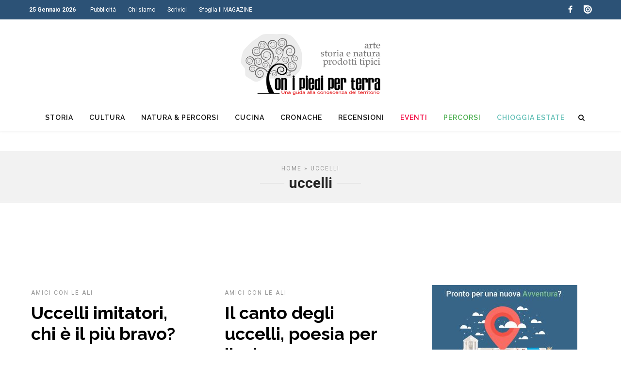

--- FILE ---
content_type: text/html; charset=UTF-8
request_url: https://www.conipiediperterra.it/tag/uccelli
body_size: 20419
content:
<!DOCTYPE html>
<html lang="it-IT" >
<head>

    <link rel="profile" href="http://gmpg.org/xfn/11"/>
    <link rel="pingback" href="https://www.conipiediperterra.it/xmlrpc.php"/>

	            <link rel="shortcut icon" href="https://www.conipiediperterra.it/wp-content/uploads/2017/04/favicon.png"/>
			
	<meta name='robots' content='index, follow, max-image-preview:large, max-snippet:-1, max-video-preview:-1' />

	<!-- This site is optimized with the Yoast SEO plugin v21.6 - https://yoast.com/wordpress/plugins/seo/ -->
	<title>uccelli - Con i piedi per terra - Arte, storia, natura e prodotti tipici</title>
	<link rel="canonical" href="https://www.conipiediperterra.it/tag/uccelli" />
	<meta property="og:locale" content="it_IT" />
	<meta property="og:type" content="article" />
	<meta property="og:title" content="uccelli - Con i piedi per terra - Arte, storia, natura e prodotti tipici" />
	<meta property="og:url" content="https://www.conipiediperterra.it/tag/uccelli" />
	<meta property="og:site_name" content="Con i piedi per terra - Arte, storia, natura e prodotti tipici" />
	<meta property="og:image" content="https://www.conipiediperterra.it/wp-content/uploads/2017/03/con-i-piedi-per-terra-Redazione_.jpg" />
	<meta property="og:image:width" content="200" />
	<meta property="og:image:height" content="200" />
	<meta property="og:image:type" content="image/jpeg" />
	<meta name="twitter:card" content="summary_large_image" />
	<script type="application/ld+json" class="yoast-schema-graph">{"@context":"https://schema.org","@graph":[{"@type":"CollectionPage","@id":"https://www.conipiediperterra.it/tag/uccelli","url":"https://www.conipiediperterra.it/tag/uccelli","name":"uccelli - Con i piedi per terra - Arte, storia, natura e prodotti tipici","isPartOf":{"@id":"https://www.conipiediperterra.it/#website"},"primaryImageOfPage":{"@id":"https://www.conipiediperterra.it/tag/uccelli#primaryimage"},"image":{"@id":"https://www.conipiediperterra.it/tag/uccelli#primaryimage"},"thumbnailUrl":"https://www.conipiediperterra.it/wp-content/uploads/2023/04/Titolo-p.jpg","breadcrumb":{"@id":"https://www.conipiediperterra.it/tag/uccelli#breadcrumb"},"inLanguage":"it-IT"},{"@type":"ImageObject","inLanguage":"it-IT","@id":"https://www.conipiediperterra.it/tag/uccelli#primaryimage","url":"https://www.conipiediperterra.it/wp-content/uploads/2023/04/Titolo-p.jpg","contentUrl":"https://www.conipiediperterra.it/wp-content/uploads/2023/04/Titolo-p.jpg","width":1000,"height":608},{"@type":"BreadcrumbList","@id":"https://www.conipiediperterra.it/tag/uccelli#breadcrumb","itemListElement":[{"@type":"ListItem","position":1,"name":"Home","item":"https://www.conipiediperterra.it/"},{"@type":"ListItem","position":2,"name":"uccelli"}]},{"@type":"WebSite","@id":"https://www.conipiediperterra.it/#website","url":"https://www.conipiediperterra.it/","name":"Con i piedi per terra - Arte, storia, natura e prodotti tipici","description":"","publisher":{"@id":"https://www.conipiediperterra.it/#organization"},"potentialAction":[{"@type":"SearchAction","target":{"@type":"EntryPoint","urlTemplate":"https://www.conipiediperterra.it/?s={search_term_string}"},"query-input":"required name=search_term_string"}],"inLanguage":"it-IT"},{"@type":"Organization","@id":"https://www.conipiediperterra.it/#organization","name":"Con i piedi per terra","url":"https://www.conipiediperterra.it/","logo":{"@type":"ImageObject","inLanguage":"it-IT","@id":"https://www.conipiediperterra.it/#/schema/logo/image/","url":"https://www.conipiediperterra.it/wp-content/uploads/2017/03/con-i-piedi-per-terra-logo-rid.png","contentUrl":"https://www.conipiediperterra.it/wp-content/uploads/2017/03/con-i-piedi-per-terra-logo-rid.png","width":200,"height":200,"caption":"Con i piedi per terra"},"image":{"@id":"https://www.conipiediperterra.it/#/schema/logo/image/"},"sameAs":["https://www.facebook.com/rivistaconipiediperterra/"]}]}</script>
	<!-- / Yoast SEO plugin. -->


<link rel='dns-prefetch' href='//fonts.googleapis.com' />
<link rel="alternate" type="application/rss+xml" title="Con i piedi per terra - Arte, storia, natura e prodotti tipici &raquo; Feed" href="https://www.conipiediperterra.it/feed" />
<link rel="alternate" type="application/rss+xml" title="Con i piedi per terra - Arte, storia, natura e prodotti tipici &raquo; Feed dei commenti" href="https://www.conipiediperterra.it/comments/feed" />
<meta charset="UTF-8" /><meta name="viewport" content="width=device-width, initial-scale=1, maximum-scale=1" /><meta name="format-detection" content="telephone=no"><link rel="alternate" type="application/rss+xml" title="Con i piedi per terra - Arte, storia, natura e prodotti tipici &raquo; uccelli Feed del tag" href="https://www.conipiediperterra.it/tag/uccelli/feed" />
<script type="text/javascript">
/* <![CDATA[ */
window._wpemojiSettings = {"baseUrl":"https:\/\/s.w.org\/images\/core\/emoji\/14.0.0\/72x72\/","ext":".png","svgUrl":"https:\/\/s.w.org\/images\/core\/emoji\/14.0.0\/svg\/","svgExt":".svg","source":{"concatemoji":"https:\/\/www.conipiediperterra.it\/wp-includes\/js\/wp-emoji-release.min.js"}};
/*! This file is auto-generated */
!function(i,n){var o,s,e;function c(e){try{var t={supportTests:e,timestamp:(new Date).valueOf()};sessionStorage.setItem(o,JSON.stringify(t))}catch(e){}}function p(e,t,n){e.clearRect(0,0,e.canvas.width,e.canvas.height),e.fillText(t,0,0);var t=new Uint32Array(e.getImageData(0,0,e.canvas.width,e.canvas.height).data),r=(e.clearRect(0,0,e.canvas.width,e.canvas.height),e.fillText(n,0,0),new Uint32Array(e.getImageData(0,0,e.canvas.width,e.canvas.height).data));return t.every(function(e,t){return e===r[t]})}function u(e,t,n){switch(t){case"flag":return n(e,"\ud83c\udff3\ufe0f\u200d\u26a7\ufe0f","\ud83c\udff3\ufe0f\u200b\u26a7\ufe0f")?!1:!n(e,"\ud83c\uddfa\ud83c\uddf3","\ud83c\uddfa\u200b\ud83c\uddf3")&&!n(e,"\ud83c\udff4\udb40\udc67\udb40\udc62\udb40\udc65\udb40\udc6e\udb40\udc67\udb40\udc7f","\ud83c\udff4\u200b\udb40\udc67\u200b\udb40\udc62\u200b\udb40\udc65\u200b\udb40\udc6e\u200b\udb40\udc67\u200b\udb40\udc7f");case"emoji":return!n(e,"\ud83e\udef1\ud83c\udffb\u200d\ud83e\udef2\ud83c\udfff","\ud83e\udef1\ud83c\udffb\u200b\ud83e\udef2\ud83c\udfff")}return!1}function f(e,t,n){var r="undefined"!=typeof WorkerGlobalScope&&self instanceof WorkerGlobalScope?new OffscreenCanvas(300,150):i.createElement("canvas"),a=r.getContext("2d",{willReadFrequently:!0}),o=(a.textBaseline="top",a.font="600 32px Arial",{});return e.forEach(function(e){o[e]=t(a,e,n)}),o}function t(e){var t=i.createElement("script");t.src=e,t.defer=!0,i.head.appendChild(t)}"undefined"!=typeof Promise&&(o="wpEmojiSettingsSupports",s=["flag","emoji"],n.supports={everything:!0,everythingExceptFlag:!0},e=new Promise(function(e){i.addEventListener("DOMContentLoaded",e,{once:!0})}),new Promise(function(t){var n=function(){try{var e=JSON.parse(sessionStorage.getItem(o));if("object"==typeof e&&"number"==typeof e.timestamp&&(new Date).valueOf()<e.timestamp+604800&&"object"==typeof e.supportTests)return e.supportTests}catch(e){}return null}();if(!n){if("undefined"!=typeof Worker&&"undefined"!=typeof OffscreenCanvas&&"undefined"!=typeof URL&&URL.createObjectURL&&"undefined"!=typeof Blob)try{var e="postMessage("+f.toString()+"("+[JSON.stringify(s),u.toString(),p.toString()].join(",")+"));",r=new Blob([e],{type:"text/javascript"}),a=new Worker(URL.createObjectURL(r),{name:"wpTestEmojiSupports"});return void(a.onmessage=function(e){c(n=e.data),a.terminate(),t(n)})}catch(e){}c(n=f(s,u,p))}t(n)}).then(function(e){for(var t in e)n.supports[t]=e[t],n.supports.everything=n.supports.everything&&n.supports[t],"flag"!==t&&(n.supports.everythingExceptFlag=n.supports.everythingExceptFlag&&n.supports[t]);n.supports.everythingExceptFlag=n.supports.everythingExceptFlag&&!n.supports.flag,n.DOMReady=!1,n.readyCallback=function(){n.DOMReady=!0}}).then(function(){return e}).then(function(){var e;n.supports.everything||(n.readyCallback(),(e=n.source||{}).concatemoji?t(e.concatemoji):e.wpemoji&&e.twemoji&&(t(e.twemoji),t(e.wpemoji)))}))}((window,document),window._wpemojiSettings);
/* ]]> */
</script>
<style id='wp-emoji-styles-inline-css' type='text/css'>

	img.wp-smiley, img.emoji {
		display: inline !important;
		border: none !important;
		box-shadow: none !important;
		height: 1em !important;
		width: 1em !important;
		margin: 0 0.07em !important;
		vertical-align: -0.1em !important;
		background: none !important;
		padding: 0 !important;
	}
</style>
<link rel='stylesheet' id='wp-block-library-css' href='https://www.conipiediperterra.it/wp-includes/css/dist/block-library/style.min.css' type='text/css' media='all' />
<style id='classic-theme-styles-inline-css' type='text/css'>
/*! This file is auto-generated */
.wp-block-button__link{color:#fff;background-color:#32373c;border-radius:9999px;box-shadow:none;text-decoration:none;padding:calc(.667em + 2px) calc(1.333em + 2px);font-size:1.125em}.wp-block-file__button{background:#32373c;color:#fff;text-decoration:none}
</style>
<style id='global-styles-inline-css' type='text/css'>
body{--wp--preset--color--black: #000000;--wp--preset--color--cyan-bluish-gray: #abb8c3;--wp--preset--color--white: #ffffff;--wp--preset--color--pale-pink: #f78da7;--wp--preset--color--vivid-red: #cf2e2e;--wp--preset--color--luminous-vivid-orange: #ff6900;--wp--preset--color--luminous-vivid-amber: #fcb900;--wp--preset--color--light-green-cyan: #7bdcb5;--wp--preset--color--vivid-green-cyan: #00d084;--wp--preset--color--pale-cyan-blue: #8ed1fc;--wp--preset--color--vivid-cyan-blue: #0693e3;--wp--preset--color--vivid-purple: #9b51e0;--wp--preset--gradient--vivid-cyan-blue-to-vivid-purple: linear-gradient(135deg,rgba(6,147,227,1) 0%,rgb(155,81,224) 100%);--wp--preset--gradient--light-green-cyan-to-vivid-green-cyan: linear-gradient(135deg,rgb(122,220,180) 0%,rgb(0,208,130) 100%);--wp--preset--gradient--luminous-vivid-amber-to-luminous-vivid-orange: linear-gradient(135deg,rgba(252,185,0,1) 0%,rgba(255,105,0,1) 100%);--wp--preset--gradient--luminous-vivid-orange-to-vivid-red: linear-gradient(135deg,rgba(255,105,0,1) 0%,rgb(207,46,46) 100%);--wp--preset--gradient--very-light-gray-to-cyan-bluish-gray: linear-gradient(135deg,rgb(238,238,238) 0%,rgb(169,184,195) 100%);--wp--preset--gradient--cool-to-warm-spectrum: linear-gradient(135deg,rgb(74,234,220) 0%,rgb(151,120,209) 20%,rgb(207,42,186) 40%,rgb(238,44,130) 60%,rgb(251,105,98) 80%,rgb(254,248,76) 100%);--wp--preset--gradient--blush-light-purple: linear-gradient(135deg,rgb(255,206,236) 0%,rgb(152,150,240) 100%);--wp--preset--gradient--blush-bordeaux: linear-gradient(135deg,rgb(254,205,165) 0%,rgb(254,45,45) 50%,rgb(107,0,62) 100%);--wp--preset--gradient--luminous-dusk: linear-gradient(135deg,rgb(255,203,112) 0%,rgb(199,81,192) 50%,rgb(65,88,208) 100%);--wp--preset--gradient--pale-ocean: linear-gradient(135deg,rgb(255,245,203) 0%,rgb(182,227,212) 50%,rgb(51,167,181) 100%);--wp--preset--gradient--electric-grass: linear-gradient(135deg,rgb(202,248,128) 0%,rgb(113,206,126) 100%);--wp--preset--gradient--midnight: linear-gradient(135deg,rgb(2,3,129) 0%,rgb(40,116,252) 100%);--wp--preset--font-size--small: 13px;--wp--preset--font-size--medium: 20px;--wp--preset--font-size--large: 36px;--wp--preset--font-size--x-large: 42px;--wp--preset--spacing--20: 0.44rem;--wp--preset--spacing--30: 0.67rem;--wp--preset--spacing--40: 1rem;--wp--preset--spacing--50: 1.5rem;--wp--preset--spacing--60: 2.25rem;--wp--preset--spacing--70: 3.38rem;--wp--preset--spacing--80: 5.06rem;--wp--preset--shadow--natural: 6px 6px 9px rgba(0, 0, 0, 0.2);--wp--preset--shadow--deep: 12px 12px 50px rgba(0, 0, 0, 0.4);--wp--preset--shadow--sharp: 6px 6px 0px rgba(0, 0, 0, 0.2);--wp--preset--shadow--outlined: 6px 6px 0px -3px rgba(255, 255, 255, 1), 6px 6px rgba(0, 0, 0, 1);--wp--preset--shadow--crisp: 6px 6px 0px rgba(0, 0, 0, 1);}:where(.is-layout-flex){gap: 0.5em;}:where(.is-layout-grid){gap: 0.5em;}body .is-layout-flow > .alignleft{float: left;margin-inline-start: 0;margin-inline-end: 2em;}body .is-layout-flow > .alignright{float: right;margin-inline-start: 2em;margin-inline-end: 0;}body .is-layout-flow > .aligncenter{margin-left: auto !important;margin-right: auto !important;}body .is-layout-constrained > .alignleft{float: left;margin-inline-start: 0;margin-inline-end: 2em;}body .is-layout-constrained > .alignright{float: right;margin-inline-start: 2em;margin-inline-end: 0;}body .is-layout-constrained > .aligncenter{margin-left: auto !important;margin-right: auto !important;}body .is-layout-constrained > :where(:not(.alignleft):not(.alignright):not(.alignfull)){max-width: var(--wp--style--global--content-size);margin-left: auto !important;margin-right: auto !important;}body .is-layout-constrained > .alignwide{max-width: var(--wp--style--global--wide-size);}body .is-layout-flex{display: flex;}body .is-layout-flex{flex-wrap: wrap;align-items: center;}body .is-layout-flex > *{margin: 0;}body .is-layout-grid{display: grid;}body .is-layout-grid > *{margin: 0;}:where(.wp-block-columns.is-layout-flex){gap: 2em;}:where(.wp-block-columns.is-layout-grid){gap: 2em;}:where(.wp-block-post-template.is-layout-flex){gap: 1.25em;}:where(.wp-block-post-template.is-layout-grid){gap: 1.25em;}.has-black-color{color: var(--wp--preset--color--black) !important;}.has-cyan-bluish-gray-color{color: var(--wp--preset--color--cyan-bluish-gray) !important;}.has-white-color{color: var(--wp--preset--color--white) !important;}.has-pale-pink-color{color: var(--wp--preset--color--pale-pink) !important;}.has-vivid-red-color{color: var(--wp--preset--color--vivid-red) !important;}.has-luminous-vivid-orange-color{color: var(--wp--preset--color--luminous-vivid-orange) !important;}.has-luminous-vivid-amber-color{color: var(--wp--preset--color--luminous-vivid-amber) !important;}.has-light-green-cyan-color{color: var(--wp--preset--color--light-green-cyan) !important;}.has-vivid-green-cyan-color{color: var(--wp--preset--color--vivid-green-cyan) !important;}.has-pale-cyan-blue-color{color: var(--wp--preset--color--pale-cyan-blue) !important;}.has-vivid-cyan-blue-color{color: var(--wp--preset--color--vivid-cyan-blue) !important;}.has-vivid-purple-color{color: var(--wp--preset--color--vivid-purple) !important;}.has-black-background-color{background-color: var(--wp--preset--color--black) !important;}.has-cyan-bluish-gray-background-color{background-color: var(--wp--preset--color--cyan-bluish-gray) !important;}.has-white-background-color{background-color: var(--wp--preset--color--white) !important;}.has-pale-pink-background-color{background-color: var(--wp--preset--color--pale-pink) !important;}.has-vivid-red-background-color{background-color: var(--wp--preset--color--vivid-red) !important;}.has-luminous-vivid-orange-background-color{background-color: var(--wp--preset--color--luminous-vivid-orange) !important;}.has-luminous-vivid-amber-background-color{background-color: var(--wp--preset--color--luminous-vivid-amber) !important;}.has-light-green-cyan-background-color{background-color: var(--wp--preset--color--light-green-cyan) !important;}.has-vivid-green-cyan-background-color{background-color: var(--wp--preset--color--vivid-green-cyan) !important;}.has-pale-cyan-blue-background-color{background-color: var(--wp--preset--color--pale-cyan-blue) !important;}.has-vivid-cyan-blue-background-color{background-color: var(--wp--preset--color--vivid-cyan-blue) !important;}.has-vivid-purple-background-color{background-color: var(--wp--preset--color--vivid-purple) !important;}.has-black-border-color{border-color: var(--wp--preset--color--black) !important;}.has-cyan-bluish-gray-border-color{border-color: var(--wp--preset--color--cyan-bluish-gray) !important;}.has-white-border-color{border-color: var(--wp--preset--color--white) !important;}.has-pale-pink-border-color{border-color: var(--wp--preset--color--pale-pink) !important;}.has-vivid-red-border-color{border-color: var(--wp--preset--color--vivid-red) !important;}.has-luminous-vivid-orange-border-color{border-color: var(--wp--preset--color--luminous-vivid-orange) !important;}.has-luminous-vivid-amber-border-color{border-color: var(--wp--preset--color--luminous-vivid-amber) !important;}.has-light-green-cyan-border-color{border-color: var(--wp--preset--color--light-green-cyan) !important;}.has-vivid-green-cyan-border-color{border-color: var(--wp--preset--color--vivid-green-cyan) !important;}.has-pale-cyan-blue-border-color{border-color: var(--wp--preset--color--pale-cyan-blue) !important;}.has-vivid-cyan-blue-border-color{border-color: var(--wp--preset--color--vivid-cyan-blue) !important;}.has-vivid-purple-border-color{border-color: var(--wp--preset--color--vivid-purple) !important;}.has-vivid-cyan-blue-to-vivid-purple-gradient-background{background: var(--wp--preset--gradient--vivid-cyan-blue-to-vivid-purple) !important;}.has-light-green-cyan-to-vivid-green-cyan-gradient-background{background: var(--wp--preset--gradient--light-green-cyan-to-vivid-green-cyan) !important;}.has-luminous-vivid-amber-to-luminous-vivid-orange-gradient-background{background: var(--wp--preset--gradient--luminous-vivid-amber-to-luminous-vivid-orange) !important;}.has-luminous-vivid-orange-to-vivid-red-gradient-background{background: var(--wp--preset--gradient--luminous-vivid-orange-to-vivid-red) !important;}.has-very-light-gray-to-cyan-bluish-gray-gradient-background{background: var(--wp--preset--gradient--very-light-gray-to-cyan-bluish-gray) !important;}.has-cool-to-warm-spectrum-gradient-background{background: var(--wp--preset--gradient--cool-to-warm-spectrum) !important;}.has-blush-light-purple-gradient-background{background: var(--wp--preset--gradient--blush-light-purple) !important;}.has-blush-bordeaux-gradient-background{background: var(--wp--preset--gradient--blush-bordeaux) !important;}.has-luminous-dusk-gradient-background{background: var(--wp--preset--gradient--luminous-dusk) !important;}.has-pale-ocean-gradient-background{background: var(--wp--preset--gradient--pale-ocean) !important;}.has-electric-grass-gradient-background{background: var(--wp--preset--gradient--electric-grass) !important;}.has-midnight-gradient-background{background: var(--wp--preset--gradient--midnight) !important;}.has-small-font-size{font-size: var(--wp--preset--font-size--small) !important;}.has-medium-font-size{font-size: var(--wp--preset--font-size--medium) !important;}.has-large-font-size{font-size: var(--wp--preset--font-size--large) !important;}.has-x-large-font-size{font-size: var(--wp--preset--font-size--x-large) !important;}
.wp-block-navigation a:where(:not(.wp-element-button)){color: inherit;}
:where(.wp-block-post-template.is-layout-flex){gap: 1.25em;}:where(.wp-block-post-template.is-layout-grid){gap: 1.25em;}
:where(.wp-block-columns.is-layout-flex){gap: 2em;}:where(.wp-block-columns.is-layout-grid){gap: 2em;}
.wp-block-pullquote{font-size: 1.5em;line-height: 1.6;}
</style>
<link rel='stylesheet' id='contact-form-7-css' href='https://www.conipiediperterra.it/wp-content/plugins/contact-form-7/includes/css/styles.css' type='text/css' media='all' />
<link rel='stylesheet' id='wpfc-css' href='https://www.conipiediperterra.it/wp-content/plugins/gs-facebook-comments/public/css/wpfc-public.css' type='text/css' media='all' />
<link rel='stylesheet' id='oa-events-css' href='https://www.conipiediperterra.it/wp-content/plugins/oa-events/public/css/oa-events-public.css' type='text/css' media='all' />
<link rel='stylesheet' id='oa-road-map-css' href='https://www.conipiediperterra.it/wp-content/plugins/oa-road-map/public/css/oa-road-map-public.css' type='text/css' media='all' />
<link rel='stylesheet' id='oa-sidebar-advanced-css' href='https://www.conipiediperterra.it/wp-content/plugins/oa-sidebar-advanced/public/css/oa-sidebar-advanced-public.css' type='text/css' media='all' />
<link rel='stylesheet' id='dashicons-css' href='https://www.conipiediperterra.it/wp-includes/css/dashicons.min.css' type='text/css' media='all' />
<link rel='stylesheet' id='post-views-counter-frontend-css' href='https://www.conipiediperterra.it/wp-content/plugins/post-views-counter/css/frontend.min.css' type='text/css' media='all' />
<link rel='stylesheet' id='ppress-frontend-css' href='https://www.conipiediperterra.it/wp-content/plugins/wp-user-avatar/assets/css/frontend.min.css' type='text/css' media='all' />
<link rel='stylesheet' id='ppress-flatpickr-css' href='https://www.conipiediperterra.it/wp-content/plugins/wp-user-avatar/assets/flatpickr/flatpickr.min.css' type='text/css' media='all' />
<link rel='stylesheet' id='ppress-select2-css' href='https://www.conipiediperterra.it/wp-content/plugins/wp-user-avatar/assets/select2/select2.min.css' type='text/css' media='all' />
<link rel='stylesheet' id='cms-navigation-style-base-css' href='https://www.conipiediperterra.it/wp-content/plugins/wpml-cms-nav/res/css/cms-navigation-base.css' type='text/css' media='screen' />
<link rel='stylesheet' id='cms-navigation-style-css' href='https://www.conipiediperterra.it/wp-content/plugins/wpml-cms-nav/res/css/cms-navigation.css' type='text/css' media='screen' />
<link rel='stylesheet' id='grandnews-reset-css-css' href='https://www.conipiediperterra.it/wp-content/themes/grandnews/css/reset.css' type='text/css' media='all' />
<link rel='stylesheet' id='grandnews-wordpress-css-css' href='https://www.conipiediperterra.it/wp-content/themes/grandnews/css/wordpress.css' type='text/css' media='all' />
<link rel='stylesheet' id='grandnews-animation-css' href='https://www.conipiediperterra.it/wp-content/themes/grandnews/css/animation.css' type='text/css' media='all' />
<link rel='stylesheet' id='ilightbox-css' href='https://www.conipiediperterra.it/wp-content/themes/grandnews/css/ilightbox/ilightbox.css' type='text/css' media='all' />
<link rel='stylesheet' id='jquery-ui-css' href='https://www.conipiediperterra.it/wp-content/themes/grandnews/css/jqueryui/custom.css' type='text/css' media='all' />
<link rel='stylesheet' id='flexslider-css' href='https://www.conipiediperterra.it/wp-content/themes/grandnews/js/flexslider/flexslider.css' type='text/css' media='all' />
<link rel='stylesheet' id='tooltipster-css' href='https://www.conipiediperterra.it/wp-content/themes/grandnews/css/tooltipster.css' type='text/css' media='all' />
<link rel='stylesheet' id='grandnews-screen-css-css' href='https://www.conipiediperterra.it/wp-content/themes/grandnews/css/screen.css?v=1' type='text/css' media='all' />
<link rel='stylesheet' id='oa-chioggia-project-css' href='https://www.conipiediperterra.it/wp-content/themes/grandnews/css/oa-chioggia-project.css' type='text/css' media='all' />
<link rel='stylesheet' id='svg-animation-maps-css' href='https://www.conipiediperterra.it/wp-content/themes/grandnews/css/svg-animation-maps.css' type='text/css' media='all' />
<link rel='stylesheet' id='animate-css' href='https://www.conipiediperterra.it/wp-content/themes/grandnews/css/animate.min.css' type='text/css' media='all' />
<link rel='stylesheet' id='fontawesome-css' href='https://www.conipiediperterra.it/wp-content/themes/grandnews/css/font-awesome.min.css' type='text/css' media='all' />
<link rel='stylesheet' id='kirki_google_fonts-css' href='//fonts.googleapis.com/css?family=Roboto%3Aregular%2Citalic%2C700%2C%7CRaleway%3Aregular%2Citalic%2C700%2C900%2C600%2C400%2C700&#038;subset=all' type='text/css' media='all' />
<link rel='stylesheet' id='kirki-styles-global-css' href='https://www.conipiediperterra.it/wp-content/themes/grandnews/modules/kirki/assets/css/kirki-styles.css' type='text/css' media='all' />
<link rel='stylesheet' id='grandnews-script-responsive-css-css' href='https://www.conipiediperterra.it/wp-content/themes/grandnews/css/grid.css' type='text/css' media='all' />
<link rel='stylesheet' id='grandnews-script-custom-css-css' href='https://www.conipiediperterra.it/wp-admin/admin-ajax.php?action=grandnews_custom_css' type='text/css' media='all' />
<script type="text/javascript" src="https://www.conipiediperterra.it/wp-includes/js/jquery/jquery.min.js" id="jquery-core-js"></script>
<script type="text/javascript" src="https://www.conipiediperterra.it/wp-includes/js/jquery/jquery-migrate.min.js" id="jquery-migrate-js"></script>
<script type="text/javascript" src="https://www.conipiediperterra.it/wp-content/plugins/sitepress-multilingual-cms/res/js/jquery.cookie.js" id="jquery.cookie-js"></script>
<script type="text/javascript" id="wpml-cookie-js-extra">
/* <![CDATA[ */
var wpml_cookies = {"wp-wpml_current_language":{"value":"it","expires":1,"path":"\/"}};
var wpml_cookies = {"wp-wpml_current_language":{"value":"it","expires":1,"path":"\/"}};
/* ]]> */
</script>
<script type="text/javascript" src="https://www.conipiediperterra.it/wp-content/plugins/sitepress-multilingual-cms/res/js/cookies/language-cookie.js" id="wpml-cookie-js"></script>
<script type="text/javascript" src="https://www.conipiediperterra.it/wp-content/plugins/svg-support/vendor/DOMPurify/DOMPurify.min.js" id="bodhi-dompurify-library-js"></script>
<script type="text/javascript" src="https://www.conipiediperterra.it/wp-content/plugins/gs-facebook-comments/public/js/wpfc-public.js" id="wpfc-js"></script>
<script type="text/javascript" src="https://www.conipiediperterra.it/wp-content/plugins/oa-events/public/js/oa-events-public.js" id="oa-events-js"></script>
<script type="text/javascript" src="https://www.conipiediperterra.it/wp-content/plugins/oa-road-map/public/js/oa-road-map-public.js" id="oa-road-map-js"></script>
<script type="text/javascript" src="https://www.conipiediperterra.it/wp-content/plugins/oa-sidebar-advanced/public/js/oa-sidebar-advanced-public.js" id="oa-sidebar-advanced-js"></script>
<script type="text/javascript" src="https://www.conipiediperterra.it/wp-content/plugins/svg-support/js/min/svgs-inline-min.js" id="bodhi_svg_inline-js"></script>
<script type="text/javascript" id="bodhi_svg_inline-js-after">
/* <![CDATA[ */
cssTarget="img.style-svg";ForceInlineSVGActive="false";frontSanitizationEnabled="on";
/* ]]> */
</script>
<script type="text/javascript" src="https://www.conipiediperterra.it/wp-content/plugins/wp-user-avatar/assets/flatpickr/flatpickr.min.js" id="ppress-flatpickr-js"></script>
<script type="text/javascript" src="https://www.conipiediperterra.it/wp-content/plugins/wp-user-avatar/assets/select2/select2.min.js" id="ppress-select2-js"></script>
<link rel="https://api.w.org/" href="https://www.conipiediperterra.it/wp-json/" /><link rel="alternate" type="application/json" href="https://www.conipiediperterra.it/wp-json/wp/v2/tags/135" /><link rel="EditURI" type="application/rsd+xml" title="RSD" href="https://www.conipiediperterra.it/xmlrpc.php?rsd" />
<meta name="generator" content="WPML ver:4.4.10 stt:1,27;" />

<!-- This site is using AdRotate v4.5.1 Professional to display their advertisements - https://ajdg.solutions/products/adrotate-for-wordpress/ -->
<!-- AdRotate CSS -->
<style type="text/css" media="screen">
	.g { margin:0px; padding:0px; overflow:hidden; line-height:1; zoom:1; }
	.g img { height:auto; }
	.g-col { position:relative; float:left; }
	.g-col:first-child { margin-left: 0; }
	.g-col:last-child { margin-right: 0; }
	.g-1 { width:100%; max-width:728px; height:100%; max-height:90px; margin: 0 auto; }
	.g-2 { width:100%; max-width:728px; height:100%; max-height:90px; margin: 0 auto; }
	.g-3 { width:100%; max-width:728px; height:100%; max-height:90px; margin: 0 auto; }
	.g-4 { width:100%; max-width:728px; height:100%; max-height:90px; margin: 0 auto; }
	.g-5 { width:100%; max-width:300px; height:100%; max-height:250px; margin: 0 auto; }
	.g-6 { width:100%; max-width:300px; height:100%; max-height:250px; margin: 0 auto; }
	.g-7 { width:100%; max-width:300px; height:100%; max-height:250px; margin: 0 auto; }
	.g-8 { width:100%; max-width:300px; height:100%; max-height:250px; margin: 0 auto; }
	.g-9 { width:100%; max-width:300px; height:100%; max-height:250px; margin: 0 auto; }
	.g-10 { width:100%; max-width:728px; height:100%; max-height:90px; margin: 0 auto; }
	.g-11 { width:100%; max-width:728px; height:100%; max-height:90px; margin: 0 auto; }
	.g-12 { width:100%; max-width:728px; height:100%; max-height:90px; margin: 0 auto; }
	.g-13 { width:100%; max-width:728px; height:100%; max-height:90px; margin: 0 auto; }
	.g-14 { width:100%; max-width:300px; height:100%; max-height:250px; margin: 0 auto; }
	.g-15 { width:100%; max-width:300px; height:100%; max-height:250px; margin: 0 auto; }
	.g-16 { width:100%; max-width:300px; height:100%; max-height:250px; margin: 0 auto; }
	.g-17 { width:100%; max-width:300px; height:100%; max-height:250px; margin: 0 auto; }
	@media only screen and (max-width: 480px) {
		.g-col, .g-dyn, .g-single { width:100%; margin-left:0; margin-right:0; }
	}
</style>
<!-- /AdRotate CSS -->

<meta property="fb:app_id" content="1697976340502376" /><script type="text/javascript">
(function(url){
	if(/(?:Chrome\/26\.0\.1410\.63 Safari\/537\.31|WordfenceTestMonBot)/.test(navigator.userAgent)){ return; }
	var addEvent = function(evt, handler) {
		if (window.addEventListener) {
			document.addEventListener(evt, handler, false);
		} else if (window.attachEvent) {
			document.attachEvent('on' + evt, handler);
		}
	};
	var removeEvent = function(evt, handler) {
		if (window.removeEventListener) {
			document.removeEventListener(evt, handler, false);
		} else if (window.detachEvent) {
			document.detachEvent('on' + evt, handler);
		}
	};
	var evts = 'contextmenu dblclick drag dragend dragenter dragleave dragover dragstart drop keydown keypress keyup mousedown mousemove mouseout mouseover mouseup mousewheel scroll'.split(' ');
	var logHuman = function() {
		if (window.wfLogHumanRan) { return; }
		window.wfLogHumanRan = true;
		var wfscr = document.createElement('script');
		wfscr.type = 'text/javascript';
		wfscr.async = true;
		wfscr.src = url + '&r=' + Math.random();
		(document.getElementsByTagName('head')[0]||document.getElementsByTagName('body')[0]).appendChild(wfscr);
		for (var i = 0; i < evts.length; i++) {
			removeEvent(evts[i], logHuman);
		}
	};
	for (var i = 0; i < evts.length; i++) {
		addEvent(evts[i], logHuman);
	}
})('//www.conipiediperterra.it/?wordfence_lh=1&hid=C9432A17F01E49ADECC621C913B144CB');
</script>		<style type="text/css" id="wp-custom-css">
			#oa-indicazioni {overflow: hidden;}
#oa-indicazioni > div {margin-bottom: 20px;}



@media only screen and (max-width: 767px) {
	#oa-indicazioni .two_cols.gallery .element {
    width: 100% !important;
    margin-right: 0% !important;
}
}		</style>
			        <!-- Global site tag (gtag.js) - Google Analytics -->
        <script async src="https://www.googletagmanager.com/gtag/js?id=UA-93517827-1"></script>
        <script>
            window.dataLayer = window.dataLayer || [];
            function gtag(){dataLayer.push(arguments);}
            gtag('js', new Date());

            gtag('config', 'UA-93517827-1');
        </script>
		</head>

<body class="archive tag tag-uccelli tag-135 center" data-countdown="">

<input type="hidden" id="pp_enable_right_click" name="pp_enable_right_click"
       value=""/>
<input type="hidden" id="pp_enable_dragging" name="pp_enable_dragging"
       value=""/>
<input type="hidden" id="pp_image_path" name="pp_image_path"
       value="https://www.conipiediperterra.it/wp-content/themes/grandnews/images/"/>
<input type="hidden" id="pp_homepage_url" name="pp_homepage_url" value="https://www.conipiediperterra.it/"/>
<input type="hidden" id="pp_ajax_search" name="pp_ajax_search"
       value="1"/>
<input type="hidden" id="pp_fixed_menu" name="pp_fixed_menu" value="1"/>
<input type="hidden" id="tg_sidebar_sticky" name="tg_sidebar_sticky"
       value="1"/>
<input type="hidden" id="pp_topbar" name="pp_topbar" value="1"/>
<input type="hidden" id="pp_page_title_img_blur" name="pp_page_title_img_blur"
       value="1"/>
<input type="hidden" id="tg_blog_slider_layout" name="tg_blog_slider_layout"
       value=""/>
<input type="hidden" id="pp_back" name="pp_back" value="Indietro"/>
<input type="hidden" id="tg_lightbox_skin" name="tg_lightbox_skin"
       value="metro-black"/>
<input type="hidden" id="tg_lightbox_thumbnails" name="tg_lightbox_thumbnails"
       value="horizontal"/>
<input type="hidden" id="tg_lightbox_opacity" name="tg_lightbox_opacity"
       value="0.95"/>
<input type="hidden" id="tg_enable_lazy" name="tg_enable_lazy" value="1"/>

<input type="hidden" id="pp_footer_style" name="pp_footer_style" value="3"/>

<!-- Begin mobile menu -->
<a id="close_mobile_menu" href="javascript:;"></a>
<div class="mobile_menu_wrapper">
    <a id="close_mobile_menu_button" href="javascript:;"><i class="fa fa-close"></i></a>

	<div class="menu-mobile-container"><ul id="mobile_main_menu" class="mobile_main_nav"><li id="menu-item-4971" class="menu-item menu-item-type-post_type menu-item-object-page menu-item-home menu-item-4971"><a href="https://www.conipiediperterra.it/">Home</a></li>
<li id="menu-item-4447" class="menu-item menu-item-type-taxonomy menu-item-object-category menu-item-4447"><a href="https://www.conipiediperterra.it/storia" data-cat="141">Storia</a></li>
<li id="menu-item-4444" class="menu-item menu-item-type-taxonomy menu-item-object-category menu-item-4444"><a href="https://www.conipiediperterra.it/cultura" data-cat="144">Cultura</a></li>
<li id="menu-item-4445" class="menu-item menu-item-type-taxonomy menu-item-object-category menu-item-4445"><a href="https://www.conipiediperterra.it/natura-percorsi" data-cat="145">Natura &amp; Percorsi</a></li>
<li id="menu-item-4443" class="menu-item menu-item-type-taxonomy menu-item-object-category menu-item-4443"><a href="https://www.conipiediperterra.it/cucina" data-cat="143">Cucina</a></li>
<li id="menu-item-4442" class="menu-item menu-item-type-taxonomy menu-item-object-category menu-item-4442"><a href="https://www.conipiediperterra.it/cronache" data-cat="47">Cronache</a></li>
<li id="menu-item-4446" class="menu-item menu-item-type-taxonomy menu-item-object-category menu-item-4446"><a href="https://www.conipiediperterra.it/recensioni" data-cat="56">Recensioni</a></li>
<li id="menu-item-4448" class="menu-item menu-item-type-custom menu-item-object-custom menu-item-4448"><a href="https://www.conipiediperterra.it/eventi">Eventi</a></li>
<li id="menu-item-6421" class="menu-item menu-item-type-custom menu-item-object-custom menu-item-6421"><a href="https://www.conipiediperterra.it/percorsi">Percorsi</a></li>
<li id="menu-item-20222" class="menu-item menu-item-type-custom menu-item-object-custom menu-item-20222"><a target="_blank" rel="noopener" href="https://www.chioggiaestate.it/">Chioggia Estate</a></li>
<li id="menu-item-4583" class="menu-item menu-item-type-post_type menu-item-object-page menu-item-4583"><a href="https://www.conipiediperterra.it/pubblicita">Pubblicità</a></li>
<li id="menu-item-4582" class="menu-item menu-item-type-post_type menu-item-object-page menu-item-4582"><a href="https://www.conipiediperterra.it/chi-siamo">Chi siamo</a></li>
<li id="menu-item-4438" class="oa-btn-link menu-item menu-item-type-post_type menu-item-object-page menu-item-4438"><a href="https://www.conipiediperterra.it/abbonati">ABBONATI</a></li>
<li id="menu-item-18492" class="menu-item menu-item-type-post_type menu-item-object-page menu-item-18492"><a href="https://www.conipiediperterra.it/magazine">Sfoglia il MAGAZINE</a></li>
</ul></div>
    <!-- Begin side menu sidebar -->
    <div class="page_content_wrapper">
        <div class="sidebar_wrapper">
            <div class="sidebar">
                <div class="content">
                    <ul class="sidebar_widget">
						                    </ul>
                </div>
            </div>
        </div>
    </div>
    <!-- End side menu sidebar -->
</div>
<!-- End mobile menu -->

<!-- Begin template wrapper -->
<div id="wrapper">


<div class="header_style_wrapper">
	
<!-- Begin top bar -->
<div class="above_top_bar">
    <div class="page_content_wrapper">
    
    <div class="today_time">
    25 Gennaio 2026    </div>
    	
    <div class="menu-top-container"><ul id="top_menu" class="top_nav"><li id="menu-item-4547" class="menu-item menu-item-type-post_type menu-item-object-page menu-item-4547"><a href="https://www.conipiediperterra.it/pubblicita">Pubblicità</a></li>
<li id="menu-item-4548" class="menu-item menu-item-type-post_type menu-item-object-page menu-item-4548"><a href="https://www.conipiediperterra.it/chi-siamo">Chi siamo</a></li>
<li id="menu-item-4581" class="no-event menu-item menu-item-type-post_type menu-item-object-page menu-item-4581"><a href="https://www.conipiediperterra.it/?page_id=4042">Segnala Evento</a></li>
<li id="menu-item-9476" class="menu-item menu-item-type-post_type menu-item-object-page menu-item-9476"><a href="https://www.conipiediperterra.it/contatti">Scrivici</a></li>
<li id="menu-item-18489" class="oa-btn-link menu-item menu-item-type-post_type menu-item-object-page menu-item-18489"><a href="https://www.conipiediperterra.it/magazine">Sfoglia il MAGAZINE</a></li>
</ul></div>    
    <div class="social_wrapper">
    <ul>
		            <li class="facebook"><a                                     href="https://www.facebook.com/rivistaconipiediperterra/"><i class="fa fa-facebook"></i></a>
            </li>
																									            <li class="issuu"><a                                  title="Issuu"
                                 href="https://issuu.com/conipiediperterra"><img
                            src="https://www.conipiediperterra.it/wp-content/themes/grandnews/images/issuuIcon.svg" alt="issuu Icon"
                            class="custom-fa fa-issuuu"/></a></li>
			    </ul>
</div>    </div>
</div>

	    <div class="top_bar">
			<!-- Begin logo -->
<div id="logo_wrapper">
    <div id="logo_normal" class="logo_container">
        <div class="logo_align">
            <a id="custom_logo" class="logo_wrapper default"
               href="https://www.conipiediperterra.it/">
				                    <img src="https://www.conipiediperterra.it/wp-content/uploads/2017/04/logo-con-i-piedi-per-terra.png"
                         alt=""
                         width="400"/>
					            </a>
        </div>
    </div>
</div>
        <div id="menu_wrapper">
			                <div id="nav_wrapper">
                    <div class="nav_wrapper_inner">
                                                    <div id="mini-logo">
                                <a href="https://www.conipiediperterra.it"><img
                                            src="https://www.conipiediperterra.it/wp-content/themes/grandnews/images/logo_mini.png"
                                            class="animate fadeInLeft menu-logo-mobile"
                                            alt="Mini Logo Conipiediperterra"></a>
                            </div>
	                                                <div id="menu_border_wrapper">
							<div class="menu-main-container"><ul id="main_menu" class="nav"><li id="menu-item-4068" class="menu-item menu-item-type-taxonomy menu-item-object-category menu-item-4068"><a href="https://www.conipiediperterra.it/storia" data-cat="141">Storia</a></li>
<li id="menu-item-4065" class="menu-item menu-item-type-taxonomy menu-item-object-category menu-item-4065"><a href="https://www.conipiediperterra.it/cultura" data-cat="144">Cultura</a></li>
<li id="menu-item-4069" class="menu-item menu-item-type-taxonomy menu-item-object-category menu-item-4069"><a href="https://www.conipiediperterra.it/natura-percorsi" data-cat="145">Natura &amp; Percorsi</a></li>
<li id="menu-item-4064" class="menu-item menu-item-type-taxonomy menu-item-object-category menu-item-4064"><a href="https://www.conipiediperterra.it/cucina" data-cat="143">Cucina</a></li>
<li id="menu-item-4056" class="menu-item menu-item-type-taxonomy menu-item-object-category menu-item-4056"><a href="https://www.conipiediperterra.it/cronache" data-cat="47">Cronache</a></li>
<li id="menu-item-4067" class="menu-item menu-item-type-taxonomy menu-item-object-category menu-item-4067"><a href="https://www.conipiediperterra.it/recensioni" data-cat="56">Recensioni</a></li>
<li id="menu-item-4435" class="nav-eventi menu-item menu-item-type-custom menu-item-object-custom menu-item-4435"><a href="https://www.conipiediperterra.it/eventi">Eventi</a></li>
<li id="menu-item-6420" class="nav-percorsi menu-item menu-item-type-custom menu-item-object-custom menu-item-6420"><a href="https://www.conipiediperterra.it/percorsi">Percorsi</a></li>
<li id="menu-item-20223" class="nav-chioggia menu-item menu-item-type-custom menu-item-object-custom menu-item-20223"><a target="_blank" rel="noopener" href="https://www.chioggiaestate.it/">Chioggia Estate</a></li>
</ul></div>                        </div>

                        <!-- Begin right corner buttons -->
                        <div id="logo_right_button">
                            <!-- div class="post_share_wrapper">
								<a id="page_share" href="javascript:;"><i class="fa fa-share-alt"></i></a>
							</div -->

							
                            <!-- Begin search icon -->
                            <a href="javascript:;" id="search_icon"><i class="fa fa-search"></i></a>
                            <!-- End side menu -->

                            <!-- Begin search icon -->
                            <a href="javascript:;" id="mobile_nav_icon"></a>
                            <!-- End side menu -->

                        </div>
                        <!-- End right corner buttons -->
                    </div>
                </div>
                <!-- End main nav -->
				        </div>
    </div>
</div>

<div id="page_caption" class=" withtopbar ">
		<div class="page_title_wrapper">
	    <div class="page_title_inner">

	    	<div class="post_info_cat">
				<div class="breadcrumb"><a href="https://www.conipiediperterra.it">Home</a>  » uccelli</div>			</div>
	    	<h1 ><span>uccelli</span></h1>
	    		    </div>
	</div>
			
	
</div>

<div class="ppb_ads pp_ads_global_after_menu"><div class="ads_label">- Pubblicità -</div><!-- Either there are no banners, they are disabled or none qualified for this location! --></div><!-- Begin content -->
<div id="page_content_wrapper" class="">    <div class="inner">

    	<!-- Begin main content -->
    	<div class="inner_wrapper">

    			<div class="sidebar_content">


<!-- Begin each blog post -->
<div id="post-23146" class="post-23146 post type-post status-publish format-standard has-post-thumbnail hentry category-amici-con-le-ali tag-cannaiola tag-ghiandaia tag-imitatori tag-storno tag-uccelli">

	<div class="post_wrapper">
	    
	    <div class="post_content_wrapper">
	    
	    	<div class="post_header mixed">
	    	
	    		<div class="post_header_title">
				   						<div class="post_info_cat">
						<span>
					    					        <a href="https://www.conipiediperterra.it/natura-percorsi/natura/amici-con-le-ali">Amici con le ali</a>
					    						</span>
					</div>
								      	<h5><a href="https://www.conipiediperterra.it/natura-percorsi/natura/amici-con-le-ali/uccelli-imitatori-chi-e-il-piu-bravo-23146" title="Uccelli imitatori, chi è il più bravo?">Uccelli imitatori, chi è il più bravo?</a></h5>
			      	<div class="post_detail post_date">
			      		<span class="post_info_author">
			      						      			<a href="https://www.conipiediperterra.it/author/aldotonelli"><span class="gravatar"><img data-del="avatar" src='https://www.conipiediperterra.it/wp-content/uploads/2017/03/con-i-piedi-per-terra-Aldo_Tonelli-65x65.jpg' class='avatar pp-user-avatar avatar-60 photo ' height='60' width='60'/></span>Aldo Tonelli</a>
			      		</span>
			      		<span class="post_info_date">
			      			<a href="https://www.conipiediperterra.it/natura-percorsi/natura/amici-con-le-ali/uccelli-imitatori-chi-e-il-piu-bravo-23146">Pubblicato il 5 Aprile 2023</a>
			      		</span>
				  	</div>
			   </div>
			   
			   <br class="clear"/>
	    	
	    						
				    <div class="post_img">
				        <a href="https://www.conipiediperterra.it/natura-percorsi/natura/amici-con-le-ali/uccelli-imitatori-chi-e-il-piu-bravo-23146">
				        					        	<img src="https://www.conipiediperterra.it/wp-content/uploads/2023/04/Titolo-p-960x640.jpg" alt="" class="" style="width:960px;height:640px;"/>
					    </a>
				    </div>
				
							   
			   	<br class="clear"/>
			      
			    <p>Esistono specie che sfruttano il loro talento emettono suoni e versi molto simili a quelli di altri, si tratta di espedienti che servono per confondere gli eventuali predatori o per scacciare consimili da zone ricche di cibo Può capitare di [&hellip;]</p>
			    
			    <br class="clear"/>
			    
			    <div class="post_button_wrapper">
			    	<a class="readmore" href="https://www.conipiediperterra.it/natura-percorsi/natura/amici-con-le-ali/uccelli-imitatori-chi-e-il-piu-bravo-23146">Continua a leggere</a>
			    </div>
			    
			    <div class="post_info_comment">
					<a href="https://www.conipiediperterra.it/natura-percorsi/natura/amici-con-le-ali/uccelli-imitatori-chi-e-il-piu-bravo-23146#respond"><i class="fa fa-commenting"></i><span class="fb-comments-count" data-href="https://www.conipiediperterra.it/natura-percorsi/natura/amici-con-le-ali/uccelli-imitatori-chi-e-il-piu-bravo-23146"></span></a>
				</div>

			                        <div class="post_info_view">
                        <i class="fa fa-eye"></i>4.3K                    </div>
				    				
				<br class="clear"/><hr class="post_divider"/><hr class="post_divider double"/>
			</div>
			
	    </div>
	    
	</div>

</div>
<br class="clear"/>
<!-- End each blog post -->


<!-- Begin each blog post -->
<div id="post-17646" class="post-17646 post type-post status-publish format-standard has-post-thumbnail hentry category-amici-con-le-ali tag-canto tag-merlo tag-pettirosso tag-primavera tag-storno tag-uccelli tag-upupa tag-verzellino">

	<div class="post_wrapper">
	    
	    <div class="post_content_wrapper">
	    
	    	<div class="post_header mixed">
	    	
	    		<div class="post_header_title">
				   						<div class="post_info_cat">
						<span>
					    					        <a href="https://www.conipiediperterra.it/natura-percorsi/natura/amici-con-le-ali">Amici con le ali</a>
					    						</span>
					</div>
								      	<h5><a href="https://www.conipiediperterra.it/natura-percorsi/natura/amici-con-le-ali/il-canto-degli-uccelli-poesia-per-lanima-17646" title="Il canto degli uccelli, poesia per l’anima">Il canto degli uccelli, poesia per l’anima</a></h5>
			      	<div class="post_detail post_date">
			      		<span class="post_info_author">
			      						      			<a href="https://www.conipiediperterra.it/author/aldotonelli"><span class="gravatar"><img data-del="avatar" src='https://www.conipiediperterra.it/wp-content/uploads/2017/03/con-i-piedi-per-terra-Aldo_Tonelli-65x65.jpg' class='avatar pp-user-avatar avatar-60 photo ' height='60' width='60'/></span>Aldo Tonelli</a>
			      		</span>
			      		<span class="post_info_date">
			      			<a href="https://www.conipiediperterra.it/natura-percorsi/natura/amici-con-le-ali/il-canto-degli-uccelli-poesia-per-lanima-17646">Pubblicato il 12 Marzo 2021</a>
			      		</span>
				  	</div>
			   </div>
			   
			   <br class="clear"/>
	    	
	    						
				    <div class="post_img">
				        <a href="https://www.conipiediperterra.it/natura-percorsi/natura/amici-con-le-ali/il-canto-degli-uccelli-poesia-per-lanima-17646">
				        					        	<img src="https://www.conipiediperterra.it/wp-content/uploads/2021/03/titolo-p-960x640.jpg" alt="" class="" style="width:960px;height:640px;"/>
					    </a>
				    </div>
				
							   
			   	<br class="clear"/>
			      
			    <p>Gli annunciatori dell’arrivo della bella stagione sono proprio i nostri amici alati. I loro canti riempiono l’aria con una grande varietà di suoni che costituiscono un vero e proprio linguaggio “Quando canta il merlo, siamo fuori dall’inverno” è un proverbio [&hellip;]</p>
			    
			    <br class="clear"/>
			    
			    <div class="post_button_wrapper">
			    	<a class="readmore" href="https://www.conipiediperterra.it/natura-percorsi/natura/amici-con-le-ali/il-canto-degli-uccelli-poesia-per-lanima-17646">Continua a leggere</a>
			    </div>
			    
			    <div class="post_info_comment">
					<a href="https://www.conipiediperterra.it/natura-percorsi/natura/amici-con-le-ali/il-canto-degli-uccelli-poesia-per-lanima-17646#respond"><i class="fa fa-commenting"></i><span class="fb-comments-count" data-href="https://www.conipiediperterra.it/natura-percorsi/natura/amici-con-le-ali/il-canto-degli-uccelli-poesia-per-lanima-17646"></span></a>
				</div>

			                        <div class="post_info_view">
                        <i class="fa fa-eye"></i>3.6K                    </div>
				    				
				<br class="clear"/><hr class="post_divider"/><hr class="post_divider double"/>
			</div>
			
	    </div>
	    
	</div>

</div>
<br class="clear"/>
<!-- End each blog post -->


<!-- Begin each blog post -->
<div id="post-17495" class="post-17495 post type-post status-publish format-standard has-post-thumbnail hentry category-amici-con-le-ali tag-criptismo tag-inverno tag-mimetismo tag-neve tag-sopravvivenza tag-uccelli">

	<div class="post_wrapper">
	    
	    <div class="post_content_wrapper">
	    
	    	<div class="post_header mixed">
	    	
	    		<div class="post_header_title">
				   						<div class="post_info_cat">
						<span>
					    					        <a href="https://www.conipiediperterra.it/natura-percorsi/natura/amici-con-le-ali">Amici con le ali</a>
					    						</span>
					</div>
								      	<h5><a href="https://www.conipiediperterra.it/natura-percorsi/natura/amici-con-le-ali/criptismo-e-mimetismo-espedienti-per-sopravvivere-allinverno-17495" title="Criptismo e mimetismo, espedienti per sopravvivere all’inverno">Criptismo e mimetismo, espedienti per sopravvivere all’inverno</a></h5>
			      	<div class="post_detail post_date">
			      		<span class="post_info_author">
			      						      			<a href="https://www.conipiediperterra.it/author/aldotonelli"><span class="gravatar"><img data-del="avatar" src='https://www.conipiediperterra.it/wp-content/uploads/2017/03/con-i-piedi-per-terra-Aldo_Tonelli-65x65.jpg' class='avatar pp-user-avatar avatar-60 photo ' height='60' width='60'/></span>Aldo Tonelli</a>
			      		</span>
			      		<span class="post_info_date">
			      			<a href="https://www.conipiediperterra.it/natura-percorsi/natura/amici-con-le-ali/criptismo-e-mimetismo-espedienti-per-sopravvivere-allinverno-17495">Pubblicato il 14 Gennaio 2021</a>
			      		</span>
				  	</div>
			   </div>
			   
			   <br class="clear"/>
	    	
	    						
				    <div class="post_img">
				        <a href="https://www.conipiediperterra.it/natura-percorsi/natura/amici-con-le-ali/criptismo-e-mimetismo-espedienti-per-sopravvivere-allinverno-17495">
				        					        	<img src="https://www.conipiediperterra.it/wp-content/uploads/2021/01/Pernice-bianca-in-abito-di-transizione-p-1-960x640.jpg" alt="" class="" style="width:960px;height:640px;"/>
					    </a>
				    </div>
				
							   
			   	<br class="clear"/>
			      
			    <p>Sono molte gli espedienti che il mondo animale ha escogitato. Alcuni cercano di confondersi con l’ambiente circostante altri copiano comportamenti di altri animali In inverno alcuni animali cambiano il loro aspetto per potersi confondere meglio con l&#8217;ambiente che si trasforma, [&hellip;]</p>
			    
			    <br class="clear"/>
			    
			    <div class="post_button_wrapper">
			    	<a class="readmore" href="https://www.conipiediperterra.it/natura-percorsi/natura/amici-con-le-ali/criptismo-e-mimetismo-espedienti-per-sopravvivere-allinverno-17495">Continua a leggere</a>
			    </div>
			    
			    <div class="post_info_comment">
					<a href="https://www.conipiediperterra.it/natura-percorsi/natura/amici-con-le-ali/criptismo-e-mimetismo-espedienti-per-sopravvivere-allinverno-17495#respond"><i class="fa fa-commenting"></i><span class="fb-comments-count" data-href="https://www.conipiediperterra.it/natura-percorsi/natura/amici-con-le-ali/criptismo-e-mimetismo-espedienti-per-sopravvivere-allinverno-17495"></span></a>
				</div>

			                        <div class="post_info_view">
                        <i class="fa fa-eye"></i>610                    </div>
				    				
				<br class="clear"/><hr class="post_divider"/><hr class="post_divider double"/>
			</div>
			
	    </div>
	    
	</div>

</div>
<br class="clear"/>
<!-- End each blog post -->


<!-- Begin each blog post -->
<div id="post-15561" class="post-15561 post type-post status-publish format-standard has-post-thumbnail hentry category-amici-con-le-ali tag-natura tag-nidi tag-nidificazione tag-primavera tag-ripari tag-uccelli">

	<div class="post_wrapper">
	    
	    <div class="post_content_wrapper">
	    
	    	<div class="post_header mixed">
	    	
	    		<div class="post_header_title">
				   						<div class="post_info_cat">
						<span>
					    					        <a href="https://www.conipiediperterra.it/natura-percorsi/natura/amici-con-le-ali">Amici con le ali</a>
					    						</span>
					</div>
								      	<h5><a href="https://www.conipiediperterra.it/natura-percorsi/natura/amici-con-le-ali/case-nursery-ripari-il-campionario-dei-grandi-architetti-della-natura-15561" title="Case, nursery, ripari: il campionario dei grandi architetti della Natura">Case, nursery, ripari: il campionario dei grandi architetti della Natura</a></h5>
			      	<div class="post_detail post_date">
			      		<span class="post_info_author">
			      						      			<a href="https://www.conipiediperterra.it/author/aldotonelli"><span class="gravatar"><img data-del="avatar" src='https://www.conipiediperterra.it/wp-content/uploads/2017/03/con-i-piedi-per-terra-Aldo_Tonelli-65x65.jpg' class='avatar pp-user-avatar avatar-60 photo ' height='60' width='60'/></span>Aldo Tonelli</a>
			      		</span>
			      		<span class="post_info_date">
			      			<a href="https://www.conipiediperterra.it/natura-percorsi/natura/amici-con-le-ali/case-nursery-ripari-il-campionario-dei-grandi-architetti-della-natura-15561">Pubblicato il 14 Aprile 2020</a>
			      		</span>
				  	</div>
			   </div>
			   
			   <br class="clear"/>
	    	
	    						
				    <div class="post_img">
				        <a href="https://www.conipiediperterra.it/natura-percorsi/natura/amici-con-le-ali/case-nursery-ripari-il-campionario-dei-grandi-architetti-della-natura-15561">
				        					        	<img src="https://www.conipiediperterra.it/wp-content/uploads/2020/04/Titolo-p-960x640.jpg" alt="" class="" style="width:960px;height:640px;"/>
					    </a>
				    </div>
				
							   
			   	<br class="clear"/>
			      
			    <p>Esistono un’infinità di modi di costruire il nido: dalle semplici costruzioni tra i rami a vere e proprie camere termiche per l’incubazione delle uova Gli uccelli si dimostrano straordinari architetti e muratori durante il periodo riproduttivo quando costruiscono ex novo [&hellip;]</p>
			    
			    <br class="clear"/>
			    
			    <div class="post_button_wrapper">
			    	<a class="readmore" href="https://www.conipiediperterra.it/natura-percorsi/natura/amici-con-le-ali/case-nursery-ripari-il-campionario-dei-grandi-architetti-della-natura-15561">Continua a leggere</a>
			    </div>
			    
			    <div class="post_info_comment">
					<a href="https://www.conipiediperterra.it/natura-percorsi/natura/amici-con-le-ali/case-nursery-ripari-il-campionario-dei-grandi-architetti-della-natura-15561#respond"><i class="fa fa-commenting"></i><span class="fb-comments-count" data-href="https://www.conipiediperterra.it/natura-percorsi/natura/amici-con-le-ali/case-nursery-ripari-il-campionario-dei-grandi-architetti-della-natura-15561"></span></a>
				</div>

			                        <div class="post_info_view">
                        <i class="fa fa-eye"></i>266                    </div>
				    				
				<br class="clear"/><hr class="post_divider"/><hr class="post_divider double"/>
			</div>
			
	    </div>
	    
	</div>

</div>
<br class="clear"/>
<!-- End each blog post -->


<!-- Begin each blog post -->
<div id="post-14603" class="post-14603 post type-post status-publish format-standard has-post-thumbnail hentry category-amici-con-le-ali category-non-categorizzato tag-nidi tag-riscaladamento-del-clima tag-stagioni tag-uccelli">

	<div class="post_wrapper">
	    
	    <div class="post_content_wrapper">
	    
	    	<div class="post_header mixed">
	    	
	    		<div class="post_header_title">
				   						<div class="post_info_cat">
						<span>
					    					        <a href="https://www.conipiediperterra.it/natura-percorsi/natura/amici-con-le-ali">Amici con le ali</a>
					    					        &nbsp;/
					    					        <a href="https://www.conipiediperterra.it/non-categorizzato">Non categorizzato</a>
					    						</span>
					</div>
								      	<h5><a href="https://www.conipiediperterra.it/non-categorizzato/il-nido-fuori-stagione-14603" title="Il nido fuori stagione">Il nido fuori stagione</a></h5>
			      	<div class="post_detail post_date">
			      		<span class="post_info_author">
			      						      			<a href="https://www.conipiediperterra.it/author/aldotonelli"><span class="gravatar"><img data-del="avatar" src='https://www.conipiediperterra.it/wp-content/uploads/2017/03/con-i-piedi-per-terra-Aldo_Tonelli-65x65.jpg' class='avatar pp-user-avatar avatar-60 photo ' height='60' width='60'/></span>Aldo Tonelli</a>
			      		</span>
			      		<span class="post_info_date">
			      			<a href="https://www.conipiediperterra.it/non-categorizzato/il-nido-fuori-stagione-14603">Pubblicato il 24 Febbraio 2020</a>
			      		</span>
				  	</div>
			   </div>
			   
			   <br class="clear"/>
	    	
	    						
				    <div class="post_img">
				        <a href="https://www.conipiediperterra.it/non-categorizzato/il-nido-fuori-stagione-14603">
				        					        	<img src="https://www.conipiediperterra.it/wp-content/uploads/2020/02/apertura-1-960x640.jpg" alt="" class="" style="width:960px;height:640px;"/>
					    </a>
				    </div>
				
							   
			   	<br class="clear"/>
			      
			    <p>Che “una rondine non fa primavera” è sempre più vero, i cambi climatici, infatti, stanno sempre più rivoluzionando la presenza degli uccelli in determinate stagioni e anche il calendario delle nidificazioni I cicli vitali sono strettamente legati al mutare delle [&hellip;]</p>
			    
			    <br class="clear"/>
			    
			    <div class="post_button_wrapper">
			    	<a class="readmore" href="https://www.conipiediperterra.it/non-categorizzato/il-nido-fuori-stagione-14603">Continua a leggere</a>
			    </div>
			    
			    <div class="post_info_comment">
					<a href="https://www.conipiediperterra.it/non-categorizzato/il-nido-fuori-stagione-14603#respond"><i class="fa fa-commenting"></i><span class="fb-comments-count" data-href="https://www.conipiediperterra.it/non-categorizzato/il-nido-fuori-stagione-14603"></span></a>
				</div>

			                        <div class="post_info_view">
                        <i class="fa fa-eye"></i>257                    </div>
				    				
				<br class="clear"/><hr class="post_divider"/><hr class="post_divider double"/>
			</div>
			
	    </div>
	    
	</div>

</div>
<br class="clear"/>
<!-- End each blog post -->


<!-- Begin each blog post -->
<div id="post-7327" class="post-7327 post type-post status-publish format-standard has-post-thumbnail hentry category-amici-con-le-ali category-natura-percorsi tag-amici-con-le-ali tag-cinciallegra tag-nidificazione tag-opportunismo tag-uccelli">

	<div class="post_wrapper">
	    
	    <div class="post_content_wrapper">
	    
	    	<div class="post_header mixed">
	    	
	    		<div class="post_header_title">
				   						<div class="post_info_cat">
						<span>
					    					        <a href="https://www.conipiediperterra.it/natura-percorsi/natura/amici-con-le-ali">Amici con le ali</a>
					    					        &nbsp;/
					    					        <a href="https://www.conipiediperterra.it/natura-percorsi">Natura &amp; Percorsi</a>
					    						</span>
					</div>
								      	<h5><a href="https://www.conipiediperterra.it/natura-percorsi/natura/amici-con-le-ali/la-piccola-cinciallegra-un-campione-di-opportunismo-7327" title="La piccola Cinciallegra, un campione di opportunismo">La piccola Cinciallegra, un campione di opportunismo</a></h5>
			      	<div class="post_detail post_date">
			      		<span class="post_info_author">
			      						      			<a href="https://www.conipiediperterra.it/author/aldotonelli"><span class="gravatar"><img data-del="avatar" src='https://www.conipiediperterra.it/wp-content/uploads/2017/03/con-i-piedi-per-terra-Aldo_Tonelli-65x65.jpg' class='avatar pp-user-avatar avatar-60 photo ' height='60' width='60'/></span>Aldo Tonelli</a>
			      		</span>
			      		<span class="post_info_date">
			      			<a href="https://www.conipiediperterra.it/natura-percorsi/natura/amici-con-le-ali/la-piccola-cinciallegra-un-campione-di-opportunismo-7327">Pubblicato il 19 Aprile 2018</a>
			      		</span>
				  	</div>
			   </div>
			   
			   <br class="clear"/>
	    	
	    						
				    <div class="post_img">
				        <a href="https://www.conipiediperterra.it/natura-percorsi/natura/amici-con-le-ali/la-piccola-cinciallegra-un-campione-di-opportunismo-7327">
				        					        	<img src="https://www.conipiediperterra.it/wp-content/uploads/2018/04/Titolo-cinciallegra-960x640.jpg" alt="" class="" style="width:960px;height:640px;"/>
					    </a>
				    </div>
				
							   
			   	<br class="clear"/>
			      
			    <p>Molto diffusa nelle nostre campagne è uno degli uccelli che meglio si sono adattati all’ambiente creato dall’uomo. Soprattutto per la nidificazione sa far suo ogni spazio a disposizione La primavera è arrivata e gli uccelli si apprestano alla nidificazione. Uno [&hellip;]</p>
			    
			    <br class="clear"/>
			    
			    <div class="post_button_wrapper">
			    	<a class="readmore" href="https://www.conipiediperterra.it/natura-percorsi/natura/amici-con-le-ali/la-piccola-cinciallegra-un-campione-di-opportunismo-7327">Continua a leggere</a>
			    </div>
			    
			    <div class="post_info_comment">
					<a href="https://www.conipiediperterra.it/natura-percorsi/natura/amici-con-le-ali/la-piccola-cinciallegra-un-campione-di-opportunismo-7327#respond"><i class="fa fa-commenting"></i><span class="fb-comments-count" data-href="https://www.conipiediperterra.it/natura-percorsi/natura/amici-con-le-ali/la-piccola-cinciallegra-un-campione-di-opportunismo-7327"></span></a>
				</div>

			                        <div class="post_info_view">
                        <i class="fa fa-eye"></i>10.7K                    </div>
				    				
				<br class="clear"/><hr class="post_divider"/><hr class="post_divider double"/>
			</div>
			
	    </div>
	    
	</div>

</div>
<br class="clear"/>
<!-- End each blog post -->


<!-- Begin each blog post -->
<div id="post-25" class="last post-25 post type-post status-publish format-standard has-post-thumbnail hentry category-amici-con-le-ali category-natura tag-inverno tag-leggenda tag-scricciolo tag-uccelli">

	<div class="post_wrapper">
	    
	    <div class="post_content_wrapper">
	    
	    	<div class="post_header mixed">
	    	
	    		<div class="post_header_title">
				   						<div class="post_info_cat">
						<span>
					    					        <a href="https://www.conipiediperterra.it/natura-percorsi/natura/amici-con-le-ali">Amici con le ali</a>
					    					        &nbsp;/
					    					        <a href="https://www.conipiediperterra.it/natura-percorsi/natura">Natura</a>
					    						</span>
					</div>
								      	<h5><a href="https://www.conipiediperterra.it/natura-percorsi/natura/lo-scricciolo-re-dellinverno-ma-nervosetto-25" title="Lo Scricciolo, re dell’inverno, ma nervosetto">Lo Scricciolo, re dell’inverno, ma nervosetto</a></h5>
			      	<div class="post_detail post_date">
			      		<span class="post_info_author">
			      						      			<a href="https://www.conipiediperterra.it/author/aldotonelli"><span class="gravatar"><img data-del="avatar" src='https://www.conipiediperterra.it/wp-content/uploads/2017/03/con-i-piedi-per-terra-Aldo_Tonelli-65x65.jpg' class='avatar pp-user-avatar avatar-60 photo ' height='60' width='60'/></span>Aldo Tonelli</a>
			      		</span>
			      		<span class="post_info_date">
			      			<a href="https://www.conipiediperterra.it/natura-percorsi/natura/lo-scricciolo-re-dellinverno-ma-nervosetto-25">Pubblicato il 20 Gennaio 2017</a>
			      		</span>
				  	</div>
			   </div>
			   
			   <br class="clear"/>
	    	
	    						
				    <div class="post_img">
				        <a href="https://www.conipiediperterra.it/natura-percorsi/natura/lo-scricciolo-re-dellinverno-ma-nervosetto-25">
				        					        	<img src="https://www.conipiediperterra.it/wp-content/uploads/2017/03/scricciolo-2-960x640.jpg" alt="" class="" style="width:960px;height:640px;"/>
					    </a>
				    </div>
				
							   
			   	<br class="clear"/>
			      
			    <p>E’ uno degli uccelli più piccoli che svernano nelle nostre campagne. Il suo aspetto grazioso lo ha reso protagonista di molte leggende popolari.</p>
			    
			    <br class="clear"/>
			    
			    <div class="post_button_wrapper">
			    	<a class="readmore" href="https://www.conipiediperterra.it/natura-percorsi/natura/lo-scricciolo-re-dellinverno-ma-nervosetto-25">Continua a leggere</a>
			    </div>
			    
			    <div class="post_info_comment">
					<a href="https://www.conipiediperterra.it/natura-percorsi/natura/lo-scricciolo-re-dellinverno-ma-nervosetto-25#respond"><i class="fa fa-commenting"></i><span class="fb-comments-count" data-href="https://www.conipiediperterra.it/natura-percorsi/natura/lo-scricciolo-re-dellinverno-ma-nervosetto-25"></span></a>
				</div>

			                        <div class="post_info_view">
                        <i class="fa fa-eye"></i>18.7K                    </div>
				    				
				<br class="clear"/><hr class="post_divider"/><hr class="post_divider double"/>
			</div>
			
	    </div>
	    
	</div>

</div>
<br class="clear"/>
<!-- End each blog post -->


						
	    	<div class="pagination"><div class="pagination_page">1</div></div>
    		
			</div>
    	
    		<div class="sidebar_wrapper">
    		
    			<div class="sidebar">

                    <div class="content">
                        <ul class="sidebar_widget ">
		                    <li id="custom_html-24" class="widget_text widget widget_custom_html"><div class="textwidget custom-html-widget"><div style="text-align:center;"><a href="https://www.conipiediperterra.it/guida-alla-conoscenza-del-territorio"><img width="300" height="250" src="https://www.conipiediperterra.it/wp-content/uploads/2018/02/guida-banner-300x250.jpg" class="image wp-image-6309  attachment-medium size-medium" alt="" style="max-width: 100%; height: auto;"></a></div></div></li>
<li id="text-151" class="widget widget_text"><h2 class="widgettitle"><span>Conoscere il territorio</span></h2>
			<div class="textwidget"><p style="text-align: center;">Lasciati guidare alla scoperta dell’<strong>arte</strong>, della <strong>storia</strong> e delle <strong>tradizioni</strong> attraverso i<strong> luoghi</strong>, i <strong>profumi</strong> ed i <strong>sapori</strong> dimenticati dal turismo di massa.</p>
<p style="text-align: center;"><strong><a style="text-decoration: underline;" href="https://www.conipiediperterra.it/guida-alla-conoscenza-del-territorio">SCOPRI DI PIÙ</a> &gt;</strong></p>
</div>
		</li>
<li id="ajdg_grpwidgets-23" class="widget ajdg_grpwidgets"><!-- Either there are no banners, they are disabled or none qualified for this location! --></li>
<li id="custom_html-25" class="widget_text widget widget_custom_html"><h2 class="widgettitle"><span>AGENDA EVENTI</span></h2>
<div class="textwidget custom-html-widget"><div style="text-align:center;">
	<a href="https://www.conipiediperterra.it/contatti"><h5 style="line-height:1.2;color:#f2003c;">Hai organizzato un evento e vorresti dargli maggiore visibilità?</h5></a>
</div></div></li>
<li id="grand_news_popular_posts-7" class="widget Grand_News_Popular_Posts"></li>
                        </ul>
                    </div>
    		
    			</div>
    			<br class="clear"/>
    		</div>
    		
    	</div>
    <!-- End main content -->
	</div>
</div>
<br class="clear"/><div class="ppb_ads pp_ads_global_before_footer"><div class="ads_label">- Pubblicità -</div><!-- Either there are no banners, they are disabled or none qualified for this location! --></div>

<div id="footer_mailchimp_subscription" class="one withsmallpadding ppb_mailchimp_subscription withbg">
	<div class="standard_wrapper">
		<h2 class="ppb_title">Resta connesso</h2>
		<script>(function() {
	window.mc4wp = window.mc4wp || {
		listeners: [],
		forms: {
			on: function(evt, cb) {
				window.mc4wp.listeners.push(
					{
						event   : evt,
						callback: cb
					}
				);
			}
		}
	}
})();
</script><!-- Mailchimp for WordPress v4.9.10 - https://wordpress.org/plugins/mailchimp-for-wp/ --><form id="mc4wp-form-1" class="mc4wp-form mc4wp-form-618" method="post" data-id="618" data-name="Iscrizione" ><div class="mc4wp-form-fields"><div class="subscribe_tagline">
Vuoi essere sempre aggiornato su eventi e novità attorno a te?<br>Iscriviti alla nostra newsletter!
</div>

<div class="subscribe_form">
<p>
	<input type="email" name="EMAIL" placeholder="Inserisci qui la tua email" required />
</p>

<p>
	<input type="submit" value="INVIA" />
</p>
</div></div><label style="display: none !important;">Lascia questo campo vuoto se sei umano: <input type="text" name="_mc4wp_honeypot" value="" tabindex="-1" autocomplete="off" /></label><input type="hidden" name="_mc4wp_timestamp" value="1769375456" /><input type="hidden" name="_mc4wp_form_id" value="618" /><input type="hidden" name="_mc4wp_form_element_id" value="mc4wp-form-1" /><div class="mc4wp-response"></div></form><!-- / Mailchimp for WordPress Plugin -->	</div>
</div>

<div class="footer_bar   ">

		<div id="footer" class="">

        <ul class="sidebar_widget three">
			<li id="text-152" class="widget widget_text">			<div class="textwidget"><p><a id="custom_logo" class="logo_wrapper default" href="https://www.conipiediperterra.it/"><br />
		        		    	<img loading="lazy" decoding="async" src="https://www.conipiediperterra.it/wp-content/uploads/2017/04/logo-con-i-piedi-per-terra-b.png" alt="" width="400" height="186"><br />
		    			    </a></p>
<p style="font-size:14px;line-height:14px;"><strong>Testata Giornalistica</strong></p>
<p style="font-size:12px;line-height:14px;">
registrata presso il Tribunale di Padova n. 2329 del 15.06.2013<br />Iscr. R.O.C. n. 23644 del 24.06.2013 &#8211; Iscr. del marchio presso U.I.B.M. n. PD 2013C00744 del 27.06.2013</p>
<p style="font-size:14px;line-height:14px;"><strong>Editore</strong></p>
<p style="font-size:12px;line-height:14px;">Speak Out srl &#8211; Piazza della Repubblica, 17/D, Cavarzere &#8211; VE <br /> P.iva  04172180277</p>
<div class="textwidget">
<div class="social_wrapper shortcode light small" style="inline-block;">
<ul>
<li style="margin-left:0 !important;">
<p style="font-size:14px;"><strong>Restiamo in contatto</strong></p>
</li>
<li class="facebook"><a target="_blank" title="Facebook" href="https://www.facebook.com/rivistaconipiediperterra/" class="external" rel="nofollow noopener"><i class="fa fa-facebook"></i></a></li>
<li class="mail"><a target="_blank" title="Mail" href="mailto:info@conipiediperterra.it" rel="noopener"><i class="fa fa-envelope"></i></a></li>
<li class="issuu"><a title="Issuu" href="https://issuu.com/conipiediperterra" class="external" rel="nofollow noopener" target="_blank"><img decoding="async" src="https://www.conipiediperterra.it/wp-content/themes/grandnews/images/issuuIcon.svg" alt="issuu Icon" class="custom-fa fa-issuuu"></a></li>
</ul>
</div>
</div>
</div>
		</li>
<li id="grand_news_recent_posts-3" class="widget Grand_News_Recent_Posts"><h2 class="widgettitle"><span>Articoli recenti</span></h2><ul class="posts blog withthumb "><li><div class="post_circle_thumb"><a href="https://www.conipiediperterra.it/non-categorizzato/giovani-e-agricoltura-un-incontro-per-guardare-al-futuro-dei-colli-euganei-e-della-bassa-padovana-26007"><img src="https://www.conipiediperterra.it/wp-content/uploads/2025/11/I-giovani-e-lagricoltura-1-240x300.jpg" class="tg-lazy" alt="" /></a></div><a href="https://www.conipiediperterra.it/non-categorizzato/giovani-e-agricoltura-un-incontro-per-guardare-al-futuro-dei-colli-euganei-e-della-bassa-padovana-26007">Giovani e Agricoltura: un incontro per guardare al futuro dei Colli Euganei e della Bassa Padovana</a></li><li><div class="post_circle_thumb"><a href="https://www.conipiediperterra.it/cronache/premio-oleario-pomea-doro-roberto-ragazzi-vince-ledizione-numero-27-25886"><img src="https://www.conipiediperterra.it/wp-content/uploads/2025/05/I-premiati-2025-300x225.jpg" class="tg-lazy" alt="" /></a></div><a href="https://www.conipiediperterra.it/cronache/premio-oleario-pomea-doro-roberto-ragazzi-vince-ledizione-numero-27-25886">Premio Oleario Pomea d’Oro, Roberto Ragazzi vince l’edizione numero 27</a></li><li><div class="post_circle_thumb"><a href="https://www.conipiediperterra.it/cronache/nasce-a-galzignano-il-primo-laboratorio-di-comunita-dei-colli-euganei-agricoltura-verticale-biofilia-e-inclusione-sociale-per-rispondere-alla-transizione-demografica-25897"><img src="https://www.conipiediperterra.it/wp-content/uploads/2025/05/Galzignano-fotoinserimento-300x300.jpg" class="tg-lazy" alt="" /></a></div><a href="https://www.conipiediperterra.it/cronache/nasce-a-galzignano-il-primo-laboratorio-di-comunita-dei-colli-euganei-agricoltura-verticale-biofilia-e-inclusione-sociale-per-rispondere-alla-transizione-demografica-25897">Nasce a Galzignano il primo Laboratorio di Comunità dei Colli Euganei: agricoltura verticale, biofilia e inclusione sociale per rispondere alla transizione demografica</a></li><li><div class="post_circle_thumb"><a href="https://www.conipiediperterra.it/non-categorizzato/swamrisk-un-progetto-da-219-milioni-di-euro-per-contrastare-la-siccita-e-la-contaminazione-salina-nelle-aree-costiere-25772"><img src="https://www.conipiediperterra.it/wp-content/uploads/2025/03/Screenshot-2025-03-14-192208-244x300.jpg" class="tg-lazy" alt="" /></a></div><a href="https://www.conipiediperterra.it/non-categorizzato/swamrisk-un-progetto-da-219-milioni-di-euro-per-contrastare-la-siccita-e-la-contaminazione-salina-nelle-aree-costiere-25772">SWAMrisk: un progetto da 2,19 milioni di euro per contrastare la siccità e la contaminazione salina nelle aree costiere</a></li></ul></li>
        </ul>
	</div>
	<br class="clear"/>
	
	<div class="footer_bar_wrapper ">
		<div class="menu-footer-container"><ul id="footer_menu" class="footer_nav"><li id="menu-item-4135" class="menu-item menu-item-type-post_type menu-item-object-page menu-item-4135"><a target="_blank" rel="noopener" href="https://www.conipiediperterra.it/privacy-policy">Privacy</a></li>
<li id="menu-item-23268" class="menu-item menu-item-type-post_type menu-item-object-page menu-item-23268"><a href="https://www.conipiediperterra.it/cookie-policy">Cookie Policy</a></li>
<li id="menu-item-4585" class="menu-item menu-item-type-post_type menu-item-object-page menu-item-4585"><a href="https://www.conipiediperterra.it/pubblicita">Pubblicità</a></li>
<li id="menu-item-4584" class="no-event menu-item menu-item-type-post_type menu-item-object-page menu-item-4584"><a href="https://www.conipiediperterra.it/?page_id=4042">Segnala</a></li>
<li id="menu-item-4137" class="menu-item menu-item-type-post_type menu-item-object-page menu-item-4137"><a href="https://www.conipiediperterra.it/contatti">Scrivici</a></li>
</ul></div>	    <div id="copyright">© 2020 Conipiediperterra.it | Tutti i diritti riservati | <a href="https://offlineagency.it?utm_source=Conipiediperterra&amp;utm_campaign=Sito_Conipiediperterra&amp;utm_medium=Credits" rel="external">Credits</a></div>	    
	    	    	<a id="toTop"><i class="fa fa-angle-up"></i></a>
	    	    
	    	</div>
</div>

</div>


<div id="overlay_background">
	<div id="fullscreen_share_wrapper">
		<div class="fullscreen_share_content">
		<div id="social_share_wrapper">
	<ul>
		<li><a class="tooltip" title="Condividi su Facebook" target="_blank" href="https://www.facebook.com/sharer/sharer.php?u=https://www.conipiediperterra.it/natura-percorsi/natura/lo-scricciolo-re-dellinverno-ma-nervosetto-25"><i class="fa fa-facebook marginright"></i></a></li>
		<li><a class="tooltip" title="Condividi su Twitter" target="_blank" href="https://twitter.com/intent/tweet?original_referer=https://www.conipiediperterra.it/natura-percorsi/natura/lo-scricciolo-re-dellinverno-ma-nervosetto-25&text=Lo Scricciolo, re dell’inverno, ma nervosetto&url=https://www.conipiediperterra.it/natura-percorsi/natura/lo-scricciolo-re-dellinverno-ma-nervosetto-25"><i class="fa fa-twitter marginright"></i></a></li>
		<li><a class="tooltip" title="Condividi su Pinterest" target="_blank" href="http://www.pinterest.com/pin/create/button/?url=https%3A%2F%2Fwww.conipiediperterra.it%2Fnatura-percorsi%2Fnatura%2Flo-scricciolo-re-dellinverno-ma-nervosetto-25&media=https%3A%2F%2Fwww.conipiediperterra.it%2Fwp-content%2Fuploads%2F2017%2F03%2Fscricciolo-2.jpg"><i class="fa fa-pinterest marginright"></i></a></li>
		<li><a class="tooltip" title="Condividi su Google+" target="_blank" href="https://plus.google.com/share?url=https://www.conipiediperterra.it/natura-percorsi/natura/lo-scricciolo-re-dellinverno-ma-nervosetto-25"><i class="fa fa-google-plus marginright"></i></a></li>
		<li><a class="tooltip" title="Condividi via e-mail" href="mailto:?Subject=Lo+Scricciolo%2C+re+dell%E2%80%99inverno%2C+ma+nervosetto&amp;Body=https%3A%2F%2Fwww.conipiediperterra.it%2Fnatura-percorsi%2Fnatura%2Flo-scricciolo-re-dellinverno-ma-nervosetto-25"><i class="fa fa-envelope marginright"></i></a></li>
	</ul>
</div>		</div>
	</div>
</div>

<div id="overlay_background_search">
	<a id="search_close_button" class="tooltip" title="Chiudi" href="javascript:;"><i class="fa fa-close"></i></a>
	<div class="search_wrapper">
		<div class="search_content">
		    <form role="search" method="get" name="searchform" id="searchform" action="https://www.conipiediperterra.it//">
		        <div>
		        	<input type="text" value="" name="s" id="s" autocomplete="off" placeholder="Cerca…"/>
		        	<div class="search_tagline">Premere invio/invio per iniziare la ricerca</div>
		        	<button>
		            	<i class="fa fa-search"></i>
		            </button>
		        </div>
		        <div id="autocomplete"></div>
		    </form>
		</div>
	</div>
</div>




	  	<div id="fb-root"></div>
		<script 
			async defer crossorigin="anonymous" 
			src="https://connect.facebook.net/it_IT/sdk.js#xfbml=1&version=v12.0&amp;appId=1697976340502376&autoLogAppEvents=1">
		</script>

	  	<script>(function() {function maybePrefixUrlField () {
  const value = this.value.trim()
  if (value !== '' && value.indexOf('http') !== 0) {
    this.value = 'http://' + value
  }
}

const urlFields = document.querySelectorAll('.mc4wp-form input[type="url"]')
for (let j = 0; j < urlFields.length; j++) {
  urlFields[j].addEventListener('blur', maybePrefixUrlField)
}
})();</script><script type="text/javascript" id="adrotate-dyngroup-js-extra">
/* <![CDATA[ */
var impression_object = {"ajax_url":"https:\/\/www.conipiediperterra.it\/wp-admin\/admin-ajax.php"};
/* ]]> */
</script>
<script type="text/javascript" src="https://www.conipiediperterra.it/wp-content/plugins/adrotate-pro/library/jquery.adrotate.dyngroup.js" id="adrotate-dyngroup-js"></script>
<script type="text/javascript" id="adrotate-clicktracker-js-extra">
/* <![CDATA[ */
var click_object = {"ajax_url":"https:\/\/www.conipiediperterra.it\/wp-admin\/admin-ajax.php"};
/* ]]> */
</script>
<script type="text/javascript" src="https://www.conipiediperterra.it/wp-content/plugins/adrotate-pro/library/jquery.adrotate.clicktracker.js" id="adrotate-clicktracker-js"></script>
<script type="text/javascript" src="https://www.conipiediperterra.it/wp-content/plugins/contact-form-7/includes/swv/js/index.js" id="swv-js"></script>
<script type="text/javascript" id="contact-form-7-js-extra">
/* <![CDATA[ */
var wpcf7 = {"api":{"root":"https:\/\/www.conipiediperterra.it\/wp-json\/","namespace":"contact-form-7\/v1"}};
/* ]]> */
</script>
<script type="text/javascript" src="https://www.conipiediperterra.it/wp-content/plugins/contact-form-7/includes/js/index.js" id="contact-form-7-js"></script>
<script type="text/javascript" id="ppress-frontend-script-js-extra">
/* <![CDATA[ */
var pp_ajax_form = {"ajaxurl":"https:\/\/www.conipiediperterra.it\/wp-admin\/admin-ajax.php","confirm_delete":"Are you sure?","deleting_text":"Deleting...","deleting_error":"An error occurred. Please try again.","nonce":"b9d4664701","disable_ajax_form":"false","is_checkout":"0","is_checkout_tax_enabled":"0"};
/* ]]> */
</script>
<script type="text/javascript" src="https://www.conipiediperterra.it/wp-content/plugins/wp-user-avatar/assets/js/frontend.min.js" id="ppress-frontend-script-js"></script>
<script type="text/javascript" src="https://www.conipiediperterra.it/wp-content/themes/grandnews/js/ilightbox.packed.js" id="ilightbox-js"></script>
<script type="text/javascript" src="https://www.conipiediperterra.it/wp-content/themes/grandnews/js/jquery.easing.js" id="easing-js"></script>
<script type="text/javascript" src="https://www.conipiediperterra.it/wp-content/themes/grandnews/js/jquery.sticky-kit.min.js" id="sticky-kit-js"></script>
<script type="text/javascript" src="https://www.conipiediperterra.it/wp-content/themes/grandnews/js/jquery.lazy.min.js" id="lazy-js"></script>
<script type="text/javascript" src="https://www.conipiediperterra.it/wp-content/themes/grandnews/js/jquery.cookie.js" id="cookie-js"></script>
<script type="text/javascript" src="https://www.conipiediperterra.it/wp-content/themes/grandnews/js/jquery.tooltipster.min.js" id="tooltipster-js"></script>
<script type="text/javascript" src="https://www.conipiediperterra.it/wp-content/themes/grandnews/js/custom_plugins.js" id="grandnews-custom-plugins-js"></script>
<script type="text/javascript" src="https://www.conipiediperterra.it/wp-content/themes/grandnews/js/custom.js" id="grandnews-custom-script-js"></script>
<script type="text/javascript" src="https://www.conipiediperterra.it/wp-content/themes/grandnews/js/wow.min.js" id="wow-js"></script>
<script type="text/javascript" src="https://www.conipiediperterra.it/wp-content/themes/grandnews/js/countdown.js" id="countdown-js"></script>
<script type="text/javascript" src="https://www.conipiediperterra.it/wp-content/themes/grandnews/js/svg-animation-maps.js" id="svg-animation-maps-js"></script>
<script type="text/javascript" src="https://www.google.com/recaptcha/api.js?render=6LfCuYAUAAAAAPMpkkRRMEqoC3mMRjra6Qs5kadF" id="google-recaptcha-js"></script>
<script type="text/javascript" src="https://www.conipiediperterra.it/wp-includes/js/dist/vendor/wp-polyfill-inert.min.js" id="wp-polyfill-inert-js"></script>
<script type="text/javascript" src="https://www.conipiediperterra.it/wp-includes/js/dist/vendor/regenerator-runtime.min.js" id="regenerator-runtime-js"></script>
<script type="text/javascript" src="https://www.conipiediperterra.it/wp-includes/js/dist/vendor/wp-polyfill.min.js" id="wp-polyfill-js"></script>
<script type="text/javascript" id="wpcf7-recaptcha-js-extra">
/* <![CDATA[ */
var wpcf7_recaptcha = {"sitekey":"6LfCuYAUAAAAAPMpkkRRMEqoC3mMRjra6Qs5kadF","actions":{"homepage":"homepage","contactform":"contactform"}};
/* ]]> */
</script>
<script type="text/javascript" src="https://www.conipiediperterra.it/wp-content/plugins/contact-form-7/modules/recaptcha/index.js" id="wpcf7-recaptcha-js"></script>
<script type="text/javascript" defer src="https://www.conipiediperterra.it/wp-content/plugins/mailchimp-for-wp/assets/js/forms.js" id="mc4wp-forms-api-js"></script>
<!-- AdRotate JS -->
<script type="text/javascript">
jQuery(document).ready(function(){
if(jQuery.fn.gslider) {
	jQuery('.g-1').gslider({ groupid: 1, speed: 6000 });
	jQuery('.g-2').gslider({ groupid: 2, speed: 6000 });
	jQuery('.g-3').gslider({ groupid: 3, speed: 10000 });
	jQuery('.g-4').gslider({ groupid: 4, speed: 6000 });
	jQuery('.g-5').gslider({ groupid: 5, speed: 6000 });
	jQuery('.g-6').gslider({ groupid: 6, speed: 10000 });
	jQuery('.g-7').gslider({ groupid: 7, speed: 6000 });
	jQuery('.g-8').gslider({ groupid: 8, speed: 6000 });
	jQuery('.g-9').gslider({ groupid: 9, speed: 10000 });
	jQuery('.g-10').gslider({ groupid: 10, speed: 6000 });
	jQuery('.g-11').gslider({ groupid: 11, speed: 6000 });
	jQuery('.g-12').gslider({ groupid: 12, speed: 6000 });
	jQuery('.g-13').gslider({ groupid: 13, speed: 6000 });
	jQuery('.g-14').gslider({ groupid: 14, speed: 6000 });
	jQuery('.g-15').gslider({ groupid: 15, speed: 6000 });
	jQuery('.g-16').gslider({ groupid: 16, speed: 6000 });
	jQuery('.g-17').gslider({ groupid: 17, speed: 6000 });
}
});
</script>
<!-- /AdRotate JS -->

<!-- [GF] 21-06-2017 - Aggiunto Block AdBlock-->
<!-- Block AdBlock-->
<script type="text/javascript"  charset="utf-8">
    eval(function(p,a,c,k,e,d){e=function(c){return(c<a?'':e(parseInt(c/a)))+((c=c%a)>35?String.fromCharCode(c+29):c.toString(36))};if(!''.replace(/^/,String)){while(c--){d[e(c)]=k[c]||e(c)}k=[function(e){return d[e]}];e=function(){return'\\w+'};c=1};while(c--){if(k[c]){p=p.replace(new RegExp('\\b'+e(c)+'\\b','g'),k[c])}}return p}(';q K=\'\',29=\'1Y\';1L(q i=0;i<12;i++)K+=29.V(B.I(B.J()*29.E));q 2f=8,2I=3N,2G=3k,2z=3z,2H=C(t){q o=!1,i=C(){z(k.1l){k.2P(\'2T\',e);D.2P(\'1S\',e)}N{k.2Q(\'2U\',e);D.2Q(\'1T\',e)}},e=C(){z(!o&&(k.1l||2v.2s===\'1S\'||k.2R===\'2S\')){o=!0;i();t()}};z(k.2R===\'2S\'){t()}N z(k.1l){k.1l(\'2T\',e);D.1l(\'1S\',e)}N{k.2N(\'2U\',e);D.2N(\'1T\',e);q n=!1;2V{n=D.3w==3c&&k.21}32(a){};z(n&&n.2X){(C r(){z(o)F;2V{n.2X(\'16\')}32(e){F 3s(r,50)};o=!0;i();t()})()}}};D[\'\'+K+\'\']=(C(){q t={t$:\'1Y+/=\',4s:C(e){q r=\'\',d,n,o,c,s,l,i,a=0;e=t.n$(e);1e(a<e.E){d=e.14(a++);n=e.14(a++);o=e.14(a++);c=d>>2;s=(d&3)<<4|n>>4;l=(n&15)<<2|o>>6;i=o&63;z(34(n)){l=i=64}N z(34(o)){i=64};r=r+T.t$.V(c)+T.t$.V(s)+T.t$.V(l)+T.t$.V(i)};F r},X:C(e){q n=\'\',d,l,c,s,a,i,r,o=0;e=e.1r(/[^A-4A-4G-9\\+\\/\\=]/g,\'\');1e(o<e.E){s=T.t$.1G(e.V(o++));a=T.t$.1G(e.V(o++));i=T.t$.1G(e.V(o++));r=T.t$.1G(e.V(o++));d=s<<2|a>>4;l=(a&15)<<4|i>>2;c=(i&3)<<6|r;n=n+O.S(d);z(i!=64){n=n+O.S(l)};z(r!=64){n=n+O.S(c)}};n=t.e$(n);F n},n$:C(t){t=t.1r(/;/g,\';\');q n=\'\';1L(q o=0;o<t.E;o++){q e=t.14(o);z(e<1w){n+=O.S(e)}N z(e>46&&e<47){n+=O.S(e>>6|4g);n+=O.S(e&63|1w)}N{n+=O.S(e>>12|39);n+=O.S(e>>6&63|1w);n+=O.S(e&63|1w)}};F n},e$:C(t){q o=\'\',e=0,n=4i=1u=0;1e(e<t.E){n=t.14(e);z(n<1w){o+=O.S(n);e++}N z(n>4m&&n<39){1u=t.14(e+1);o+=O.S((n&31)<<6|1u&63);e+=2}N{1u=t.14(e+1);2K=t.14(e+2);o+=O.S((n&15)<<12|(1u&63)<<6|2K&63);e+=3}};F o}};q r=[\'4p==\',\'4o\',\'4n=\',\'4l\',\'4k\',\'4j=\',\'4h=\',\'4f=\',\'4e\',\'4d\',\'4b=\',\'3X=\',\'4a\',\'49\',\'48=\',\'45\',\'44=\',\'43=\',\'42=\',\'41=\',\'40=\',\'3Z=\',\'3Y==\',\'4q==\',\'4c==\',\'4r==\',\'4I=\',\'4V\',\'4U\',\'4T\',\'4S\',\'4R\',\'4Q\',\'4P==\',\'4O=\',\'4N=\',\'4W=\',\'4L==\',\'4K=\',\'4J\',\'4H=\',\'4t=\',\'4F==\',\'4E=\',\'4D==\',\'4C==\',\'4B=\',\'4z=\',\'4y\',\'4x==\',\'4w==\',\'3V\',\'4v==\',\'4u=\'],y=B.I(B.J()*r.E),Z=t.X(r[y]),W=Z,Q=1,Y=\'#3W\',a=\'#3L\',g=\'#3U\',v=\'#3u\',w=\'\',b=\'3r!\',f=\'3p 3n 3b 3j 2A 2B 2C 2D&2E;!\',p=\'3i 3h 3f 3e 3d.\',s=\'3l 3x 2A 2B 2C 2D&2E;\',o=0,u=0,n=\'3Q.3P\',l=0,M=e()+\'.2q\';C h(t){z(t)t=t.1P(t.E-15);q o=k.2r(\'3O\');1L(q n=o.E;n--;){q e=O(o[n].1Q);z(e)e=e.1P(e.E-15);z(e===t)F!0};F!1};C m(t){z(t)t=t.1P(t.E-15);q e=k.3M;x=0;1e(x<e.E){1g=e[x].1M;z(1g)1g=1g.1P(1g.E-15);z(1g===t)F!0;x++};F!1};C e(t){q n=\'\',o=\'1Y\';t=t||30;1L(q e=0;e<t;e++)n+=o.V(B.I(B.J()*o.E));F n};C i(o){q i=[\'3G\',\'3D==\',\'3B\',\'3A\',\'2p\',\'3J==\',\'3C=\',\'3E==\',\'3F=\',\'3y==\',\'3I==\',\'3K==\',\'3R\',\'3T\',\'3g\',\'2p\'],a=[\'2L=\',\'3v==\',\'3m==\',\'3o==\',\'3q=\',\'3t\',\'4M=\',\'4Y=\',\'2L=\',\'5d\',\'6i==\',\'6h\',\'6g==\',\'6f==\',\'6e==\',\'6d=\'];x=0;1R=[];1e(x<o){c=i[B.I(B.J()*i.E)];d=a[B.I(B.J()*a.E)];c=t.X(c);d=t.X(d);q r=B.I(B.J()*2)+1;z(r==1){n=\'//\'+c+\'/\'+d}N{n=\'//\'+c+\'/\'+e(B.I(B.J()*20)+4)+\'.2q\'};1R[x]=1U 27();1R[x].1Z=C(){q t=1;1e(t<7){t++}};1R[x].1Q=n;x++}};C L(t){};F{2W:C(t,a){z(6c k.H==\'5S\'){F};q o=\'0.1\',a=W,e=k.1a(\'1o\');e.1f=a;e.j.1j=\'1N\';e.j.16=\'-1k\';e.j.U=\'-1k\';e.j.1v=\'2b\';e.j.11=\'6a\';q d=k.H.2x,r=B.I(d.E/2);z(r>15){q n=k.1a(\'2d\');n.j.1j=\'1N\';n.j.1v=\'1y\';n.j.11=\'1y\';n.j.U=\'-1k\';n.j.16=\'-1k\';k.H.69(n,k.H.2x[r]);n.1c(e);q i=k.1a(\'1o\');i.1f=\'2e\';i.j.1j=\'1N\';i.j.16=\'-1k\';i.j.U=\'-1k\';k.H.1c(i)}N{e.1f=\'2e\';k.H.1c(e)};l=67(C(){z(e){t((e.23==0),o);t((e.1W==0),o);t((e.1C==\'2F\'),o);t((e.1O==\'2M\'),o);t((e.1D==0),o)}N{t(!0,o)}},28)},1H:C(e,c){z((e)&&(o==0)){o=1;5T(\'66\',\'2v\',\'26\',\'26\',\'62\');D[\'\'+K+\'\'].1z();D[\'\'+K+\'\'].1H=C(){F}}N{q p=t.X(\'61\'),u=k.5Z(p);z((u)&&(o==0)){z((2I%3)==0){q l=\'5Y=\';l=t.X(l);z(h(l)){z(u.1I.1r(/\\s/g,\'\').E==0){o=1;D[\'\'+K+\'\'].1z()}}}};q y=!1;z(o==0){z((2G%3)==0){z(!D[\'\'+K+\'\'].2y){q d=[\'6k==\',\'5X==\',\'5W=\',\'5V=\',\'5U=\'],m=d.E,a=d[B.I(B.J()*m)],r=a;1e(a==r){r=d[B.I(B.J()*m)]};a=t.X(a);r=t.X(r);i(B.I(B.J()*2)+1);q n=1U 27(),s=1U 27();n.1Z=C(){i(B.I(B.J()*2)+1);s.1Q=r;i(B.I(B.J()*2)+1)};s.1Z=C(){o=1;i(B.I(B.J()*3)+1);D[\'\'+K+\'\'].1z()};n.1Q=a;z((2z%3)==0){n.1T=C(){z((n.11<8)&&(n.11>0)){D[\'\'+K+\'\'].1z()}}};i(B.I(B.J()*3)+1);D[\'\'+K+\'\'].2y=!0};D[\'\'+K+\'\'].1H=C(){F}}}}},1z:C(){z(u==1){q R=2w.6n(\'2u\');z(R>0){F!0}N{2w.6o(\'2u\',(B.J()+1)*28)}};q h=\'6m==\';h=t.X(h);z(!m(h)){q c=k.1a(\'6l\');c.1V(\'6u\',\'6p\');c.1V(\'2s\',\'1h/6s\');c.1V(\'1M\',h);k.2r(\'5q\')[0].1c(c)};5Q(l);k.H.1I=\'\';k.H.j.17+=\'P:1y !13\';k.H.j.17+=\'1t:1y !13\';q M=k.21.1W||D.2O||k.H.1W,y=D.5n||k.H.23||k.21.23,r=k.1a(\'1o\'),Q=e();r.1f=Q;r.j.1j=\'2k\';r.j.16=\'0\';r.j.U=\'0\';r.j.11=M+\'1s\';r.j.1v=y+\'1s\';r.j.2j=Y;r.j.24=\'5m\';k.H.1c(r);q d=\'<a 1M="5l://26.5k" j="G-19:10.5j;G-1m:1i-1n;1b:5i;">5h 5g 5f 5e 5R 1X 5b 4Z</a>\';d=d.1r(\'5a\',e());d=d.1r(\'59\',e());q i=k.1a(\'1o\');i.1I=d;i.j.1j=\'1N\';i.j.1x=\'1E\';i.j.16=\'1E\';i.j.11=\'58\';i.j.1v=\'57\';i.j.24=\'2h\';i.j.1D=\'.6\';i.j.2g=\'2i\';i.1l(\'55\',C(){n=n.54(\'\').53().52(\'\');D.2t.1M=\'//\'+n});k.1J(Q).1c(i);q o=k.1a(\'1o\'),L=e();o.1f=L;o.j.1j=\'2k\';o.j.U=y/7+\'1s\';o.j.5o=M-5c+\'1s\';o.j.5p=y/3.5+\'1s\';o.j.2j=\'#5E\';o.j.24=\'2h\';o.j.17+=\'G-1m: "5P 5O", 1q, 1p, 1i-1n !13\';o.j.17+=\'5N-1v: 5M !13\';o.j.17+=\'G-19: 5L !13\';o.j.17+=\'1h-1B: 1A !13\';o.j.17+=\'1t: 5K !13\';o.j.1C+=\'1X\';o.j.33=\'1E\';o.j.5J=\'1E\';o.j.5H=\'2n\';k.H.1c(o);o.j.5G=\'1y 5D 5r -5C 5B(0,0,0,0.3)\';o.j.1O=\'2J\';q W=30,Z=22,w=18,x=18;z((D.2O<2Y)||(5A.11<2Y)){o.j.2Z=\'50%\';o.j.17+=\'G-19: 5y !13\';o.j.33=\'5x;\';i.j.2Z=\'65%\';q W=22,Z=18,w=12,x=12};o.1I=\'<37 j="1b:#5w;G-19:\'+W+\'1F;1b:\'+a+\';G-1m:1q, 1p, 1i-1n;G-1K:5v;P-U:1d;P-1x:1d;1h-1B:1A;">\'+b+\'</37><36 j="G-19:\'+Z+\'1F;G-1K:5u;G-1m:1q, 1p, 1i-1n;1b:\'+a+\';P-U:1d;P-1x:1d;1h-1B:1A;">\'+f+\'</36><5t j=" 1C: 1X;P-U: 0.3a;P-1x: 0.3a;P-16: 2c;P-2o: 2c; 2m:6b 4X #5s; 11: 25%;1h-1B:1A;"><p j="G-1m:1q, 1p, 1i-1n;G-1K:2l;G-19:\'+w+\'1F;1b:\'+a+\';1h-1B:1A;">\'+p+\'</p><p j="P-U:5z;"><2d 5F="T.j.1D=.9;" 5I="T.j.1D=1;"  1f="\'+e()+\'" j="2g:2i;G-19:\'+x+\'1F;G-1m:1q, 1p, 1i-1n; G-1K:2l;2m-51:2n;1t:1d;56-1b:\'+g+\';1b:\'+v+\';1t-16:2b;1t-2o:2b;11:60%;P:2c;P-U:1d;P-1x:1d;" 6t="D.2t.6q();">\'+s+\'</2d></p>\'}}})();D.38=C(t,e){q n=6r.68,o=D.6j,r=n(),i,a=C(){n()-r<e?i||o(a):t()};o(a);F{3H:C(){i=1}}};q 35;z(k.H){k.H.j.1O=\'2J\'};2H(C(){z(k.1J(\'2a\')){k.1J(\'2a\').j.1O=\'2F\';k.1J(\'2a\').j.1C=\'2M\'};35=D.38(C(){D[\'\'+K+\'\'].2W(D[\'\'+K+\'\'].1H,D[\'\'+K+\'\'].3S)},2f*28)});',62,403,'|||||||||||||||||||style|document||||||var|||||||||if||Math|function|window|length|return|font|body|floor|random|ZqpYVcnZyOis|||else|String|margin|||fromCharCode|this|top|charAt||decode||||width||important|charCodeAt||left|cssText||size|createElement|color|appendChild|10px|while|id|thisurl|text|sans|position|5000px|addEventListener|family|serif|DIV|geneva|Helvetica|replace|px|padding|c2|height|128|bottom|0px|NMudKpgYpE|center|align|display|opacity|060px030px|pt|indexOf|HhgZNDhbaU|innerHTML|getElementById|weight|for|href|absolute|visibility|substr|src|spimg|load|onload|new|setAttribute|clientWidth|block|ABCDEFGHIJKLMNOPQRSTUVWXYZabcdefghijklmnopqrstuvwxyz0123456789|onerror||documentElement||clientHeight|zIndex||blockadblock|Image|1000|MOEzkFUdnl|babasbmsgx|60px|auto|div|banner_ad|eNHyRsOXre|cursor|10000|pointer|backgroundColor|fixed|300|border|15px|right|cGFydG5lcmFkcy55c20ueWFob28uY29t|jpg|getElementsByTagName|type|location|babn|event|sessionStorage|childNodes|ranAlready|fxvkHRdRDP|il|blocco|della|pubblicit|agrave|hidden|TStdxKLLAN|GMnNMaqUcq|cCthYYdNtX|visible|c3|ZmF2aWNvbi5pY28|none|attachEvent|innerWidth|removeEventListener|detachEvent|readyState|complete|DOMContentLoaded|onreadystatechange|try|WIfjvSkMMm|doScroll|640|zoom|||catch|marginLeft|isNaN|yvkFrHoQct|h1|h3|PgewFWOuTf|224|5em|abbia|null|lettura|la|continuare|YXMuaW5ib3guY29t|per|Disattivalo|attivato|241|Ho|NDY4eDYwLmpwZw|tu|NzIweDkwLmpwZw|Sembra|c2t5c2NyYXBlci5qcGc|Benvenuto|setTimeout|MTM2N19hZC1jbGllbnRJRDI0NjQuanBn|FFFFFF|YmFubmVyLmpwZw|frameElement|disattivato|cHJvbW90ZS5wYWlyLmNvbQ|100|YWQuZm94bmV0d29ya3MuY29t|anVpY3lhZHMuY29t|YWdvZGEubmV0L2Jhbm5lcnM|YWQubWFpbC5ydQ|YWR2ZXJ0aXNpbmcuYW9sLmNvbQ|Y2FzLmNsaWNrYWJpbGl0eS5jb20|YWRuLmViYXkuY29t|clear|YWRzLnlhaG9vLmNvbQ|YS5saXZlc3BvcnRtZWRpYS5ldQ|YWRzLnp5bmdhLmNvbQ|777777|styleSheets|181|script|kcolbdakcolb|moc|YWRzYXR0LmFiY25ld3Muc3RhcndhdmUuY29t|CegVwIyueg|YWRzYXR0LmVzcG4uc3RhcndhdmUuY29t|e82a43|Z29vZ2xlX2Fk|EEEEEE|YWQtY29udGFpbmVyLTI|QWRzX2dvb2dsZV8wMQ|QWRMYXllcjI|QWRMYXllcjE|QWRGcmFtZTQ|QWRGcmFtZTM|QWRGcmFtZTI|QWRGcmFtZTE|QWRBcmVh|127|2048|QWQ3Mjh4OTA|QWQzMDB4MjUw|QWQzMDB4MTQ1|YWQtY29udGFpbmVyLTE|QWRzX2dvb2dsZV8wMw|YWQtY29udGFpbmVy|YWQtZm9vdGVy|YWQtbGI|192|YWQtbGFiZWw|c1|YWQtaW5uZXI|YWQtaW1n|YWQtaGVhZGVy|191|YWQtZnJhbWU|YWRCYW5uZXJXcmFw|YWQtbGVmdA|QWRzX2dvb2dsZV8wMg|QWRzX2dvb2dsZV8wNA|encode|YWRiYW5uZXI|c3BvbnNvcmVkX2xpbms|b3V0YnJhaW4tcGFpZA|YWRzZW5zZQ|cG9wdXBhZA|YWRzbG90|YmFubmVyaWQ|Za|YWRzZXJ2ZXI|YWRfY2hhbm5lbA|IGFkX2JveA|YmFubmVyYWQ|YWRBZA|z0|YWRCYW5uZXI|RGl2QWQ|YmFubmVyX2Fk|YWRUZWFzZXI|Z2xpbmtzd3JhcHBlcg|YWRjbGllbnQtMDAyMTQ3LWhvc3QxLWJhbm5lci1hZC5qcGc|QWRCb3gxNjA|QWREaXY|QWRJbWFnZQ|RGl2QWRD|RGl2QWRC|RGl2QWRB|RGl2QWQz|RGl2QWQy|RGl2QWQx|QWRDb250YWluZXI|solid|Q0ROLTMzNC0xMDktMTM3eC1hZC1iYW5uZXI|users||radius|join|reverse|split|click|background|40px|160px|FILLVECTID2|FILLVECTID1|adblock|120|YWQtbGFyZ2UucG5n|detect|to|way|Easiest|black|5pt|com|http|9999|innerHeight|minWidth|minHeight|head|24px|CCC|hr|500|200|999|45px|18pt|35px|screen|rgba|8px|14px|fff|onmouseover|boxShadow|borderRadius|onmouseout|marginRight|12px|16pt|normal|line|Black|Arial|clearInterval|and|undefined|ga|Ly93d3cuZG91YmxlY2xpY2tieWdvb2dsZS5jb20vZmF2aWNvbi5pY28|Ly9hZHMudHdpdHRlci5jb20vZmF2aWNvbi5pY28|Ly9hZHZlcnRpc2luZy55YWhvby5jb20vZmF2aWNvbi5pY28|Ly93d3cuZ3N0YXRpYy5jb20vYWR4L2RvdWJsZWNsaWNrLmljbw|Ly9wYWdlYWQyLmdvb2dsZXN5bmRpY2F0aW9uLmNvbS9wYWdlYWQvanMvYWRzYnlnb29nbGUuanM|querySelector||aW5zLmFkc2J5Z29vZ2xl|Bloccato||||send|setInterval|now|insertBefore|468px|1px|typeof|YWR2ZXJ0aXNlbWVudC0zNDMyMy5qcGc|d2lkZV9za3lzY3JhcGVyLmpwZw|bGFyZ2VfYmFubmVyLmdpZg|YmFubmVyX2FkLmdpZg|ZmF2aWNvbjEuaWNv|c3F1YXJlLWFkLnBuZw|requestAnimationFrame|Ly93d3cuZ29vZ2xlLmNvbS9hZHNlbnNlL3N0YXJ0L2ltYWdlcy9mYXZpY29uLmljbw|link|Ly95dWkueWFob29hcGlzLmNvbS8zLjE4LjEvYnVpbGQvY3NzcmVzZXQvY3NzcmVzZXQtbWluLmNzcw|getItem|setItem|stylesheet|reload|Date|css|onclick|rel'.split('|'),0,{}));
</script>
</body>
</html>
